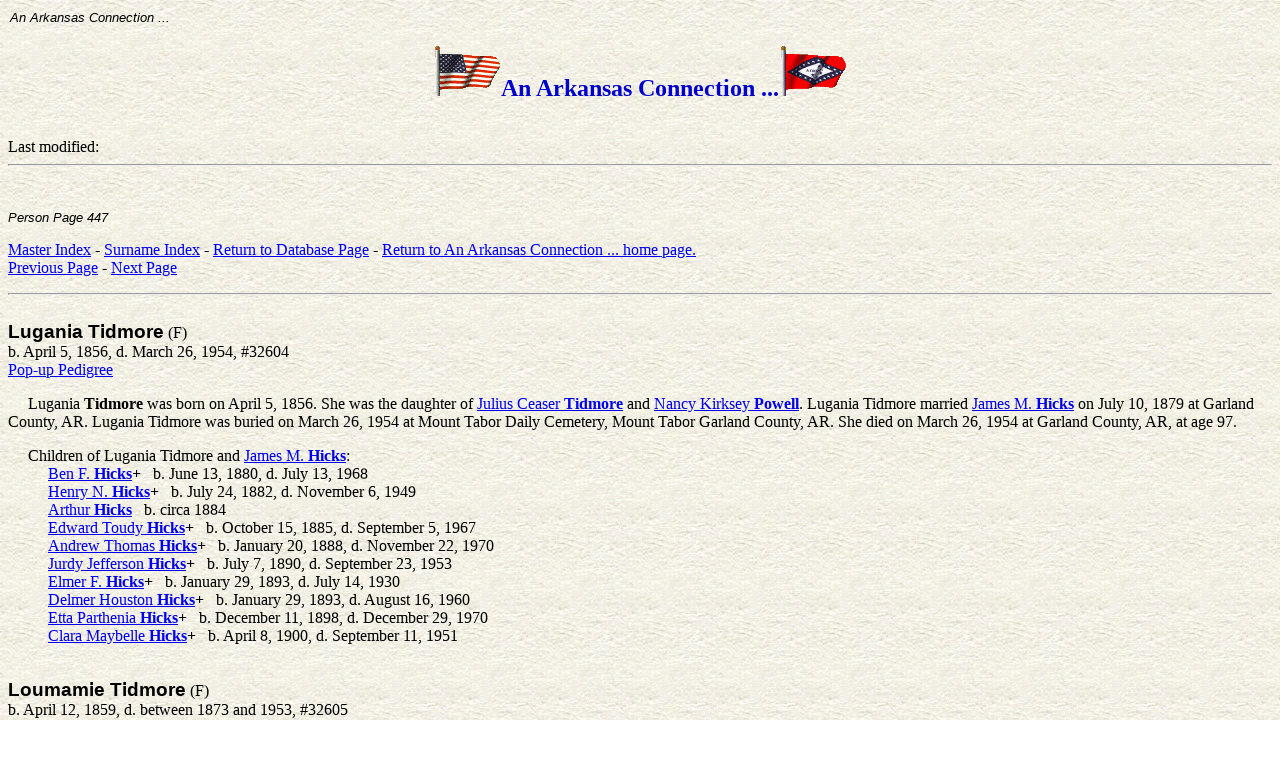

--- FILE ---
content_type: text/html
request_url: http://o.pcahs.org/pcaolr/database/acdpcd-p/p447.htm
body_size: 12206
content:
<!DOCTYPE HTML PUBLIC "-//W3C//DTD HTML 4.01 Transitional//EN">
<HTML>
<!-- Second Site Standard Theme, person_page_template.htm -->
<HEAD>
 <META NAME="Generator" CONTENT="Second Site">
 <META HTTP-EQUIV="Content-Type" CONTENT="text/html;charset=iso-8859-1">
 <LINK TYPE="text/css" REL="STYLESHEET" HREF="site.css">
 <SCRIPT LANGUAGE="JavaScript1.1" TYPE="text/javascript" SRC="browser.js"></SCRIPT>
 <SCRIPT LANGUAGE="JavaScript1.1" TYPE="text/javascript" SRC="scripts.js"></SCRIPT>
 <TITLE>An Arkansas Connection ... - Person Page 447</TITLE>
 
</HEAD>
<BODY ONLOAD="javascript:init('webmaster (p447.htm)');" BACKGROUND="background.gif">
<P CLASS=Header><SPAN CLASS=hs3>An Arkansas Connection ...</SPAN><BR><SPAN CLASS=hs3><H3><CENTER><FONT color=mediumblue face="" size=5><IMG src="../usac.gif">An Arkansas Connection ...<IMG src="../arkansac.gif"></FONT></H3><BR>Last modified: <!--#echo var="LAST_MODIFIED"--></CENTER><HR><BR></SPAN><BR><SPAN CLASS=hs3>Person Page 447</SPAN></P>
<P>
<A CLASS=nav HREF="master_index.htm">Master Index</A> - <A CLASS=nav HREF="surname_index.htm">Surname Index</A> - <A CLASS=nav TARGET="ssmain" HREF="index.htm">Return to Database Page</A>&nbsp;- <A CLASS=nav TARGET="_top" HREF="../index.html">Return to An Arkansas Connection ... home page.</A>
<BR><A CLASS=nav HREF="p446.htm">Previous Page</A>&nbsp;-&nbsp;<A CLASS=nav HREF="p448.htm">Next Page</A>
<HR>
<BR>

<A NAME="i32604" CLASS=sn>Lugania Tidmore</A> (F)<BR>b. April 5, 1856, d. March 26, 1954, #32604<BR><A CLASS=nav HREF="JavaScript:pup('Lugania Tidmore|b. April 5, 1856&lt;BR&gt;d. March 26, 1954|p447.htm#i32604|Julius Ceaser Tidmore|b. 1818&lt;BR&gt;d. 1906|p446.htm#i32596|Nancy Kirksey Powell|b. 1823&lt;BR&gt;d. 1907|p446.htm#i32597|Henry Tidmore|b. 1761&lt;BR&gt;d. 1853|p449.htm#i33097|Margaret ______|b. between 1762 and 1794&lt;BR&gt;d. between 1825 and 1883|p449.htm#i33098|George Powell|b. 1794&lt;BR&gt;d. February 5, 1872|p449.htm#i33112|Elizabeth Davis|b. between 1776 and 1801&lt;BR&gt;d. between 1832 and 1890|p449.htm#i33113|');">Pop-up Pedigree</A>
<P><TABLE WIDTH="100%" CELLPADDING=0 CELLSPACING=0><TR><TD>
&nbsp;&nbsp;&nbsp;&nbsp;&nbsp;<SPAN CLASS=ng>Lugania</SPAN> <SPAN CLASS=ns>Tidmore</SPAN> was born on April 5, 1856.
She was the daughter of <A HREF="p446.htm#i32596"><SPAN CLASS=ng>Julius Ceaser</SPAN> <SPAN CLASS=ns>Tidmore</SPAN></A> and <A HREF="p446.htm#i32597"><SPAN CLASS=ng>Nancy Kirksey</SPAN> <SPAN CLASS=ns>Powell</SPAN></A>.
Lugania Tidmore married <A HREF="p448.htm#i32943"><SPAN CLASS=ng>James M.</SPAN> <SPAN CLASS=ns>Hicks</SPAN></A> on July 10, 1879 at Garland County, AR.
Lugania Tidmore was buried on March 26, 1954 at Mount Tabor Daily Cemetery, Mount Tabor Garland County, AR.
She died on March 26, 1954 at Garland County, AR, at age 97.
</TD></TR></TABLE>
<P><DL><DT>&nbsp;&nbsp;&nbsp;&nbsp;&nbsp;Children of Lugania Tidmore and <A HREF="p448.htm#i32943"><SPAN CLASS=ng>James M.</SPAN> <SPAN CLASS=ns>Hicks</SPAN></A>:</DT>
<DD><A HREF="p448.htm#i32944"><SPAN CLASS=ng>Ben F.</SPAN> <SPAN CLASS=ns>Hicks</SPAN></A><b>+</b> &nbsp;&nbsp;b. June 13, 1880, d. July 13, 1968
<BR><A HREF="p448.htm#i32945"><SPAN CLASS=ng>Henry N.</SPAN> <SPAN CLASS=ns>Hicks</SPAN></A><b>+</b> &nbsp;&nbsp;b. July 24, 1882, d. November 6, 1949
<BR><A HREF="p448.htm#i32946"><SPAN CLASS=ng>Arthur</SPAN> <SPAN CLASS=ns>Hicks</SPAN></A> &nbsp;&nbsp;b. circa 1884
<BR><A HREF="p442.htm#i31709"><SPAN CLASS=ng>Edward Toudy</SPAN> <SPAN CLASS=ns>Hicks</SPAN></A><b>+</b> &nbsp;&nbsp;b. October 15, 1885, d. September 5, 1967
<BR><A HREF="p442.htm#i31646"><SPAN CLASS=ng>Andrew Thomas</SPAN> <SPAN CLASS=ns>Hicks</SPAN></A><b>+</b> &nbsp;&nbsp;b. January 20, 1888, d. November 22, 1970
<BR><A HREF="p442.htm#i31813"><SPAN CLASS=ng>Jurdy Jefferson</SPAN> <SPAN CLASS=ns>Hicks</SPAN></A><b>+</b> &nbsp;&nbsp;b. July 7, 1890, d. September 23, 1953
<BR><A HREF="p442.htm#i31822"><SPAN CLASS=ng>Elmer F.</SPAN> <SPAN CLASS=ns>Hicks</SPAN></A><b>+</b> &nbsp;&nbsp;b. January 29, 1893, d. July 14, 1930
<BR><A HREF="p442.htm#i31823"><SPAN CLASS=ng>Delmer Houston</SPAN> <SPAN CLASS=ns>Hicks</SPAN></A><b>+</b> &nbsp;&nbsp;b. January 29, 1893, d. August 16, 1960
<BR><A HREF="p442.htm#i31717"><SPAN CLASS=ng>Etta Parthenia</SPAN> <SPAN CLASS=ns>Hicks</SPAN></A><b>+</b> &nbsp;&nbsp;b. December 11, 1898, d. December 29, 1970
<BR><A HREF="p442.htm#i31718"><SPAN CLASS=ng>Clara Maybelle</SPAN> <SPAN CLASS=ns>Hicks</SPAN></A><b>+</b> &nbsp;&nbsp;b. April 8, 1900, d. September 11, 1951
</DD></DL>
<P><OL></OL>
<BR><A NAME="i32605" CLASS=sn>Loumamie Tidmore</A> (F)<BR>b. April 12, 1859, d. between 1873 and 1953, #32605<BR><A CLASS=nav HREF="JavaScript:pup('Loumamie Tidmore|b. April 12, 1859&lt;BR&gt;d. between 1873 and 1953|p447.htm#i32605|Julius Ceaser Tidmore|b. 1818&lt;BR&gt;d. 1906|p446.htm#i32596|Nancy Kirksey Powell|b. 1823&lt;BR&gt;d. 1907|p446.htm#i32597|Henry Tidmore|b. 1761&lt;BR&gt;d. 1853|p449.htm#i33097|Margaret ______|b. between 1762 and 1794&lt;BR&gt;d. between 1825 and 1883|p449.htm#i33098|George Powell|b. 1794&lt;BR&gt;d. February 5, 1872|p449.htm#i33112|Elizabeth Davis|b. between 1776 and 1801&lt;BR&gt;d. between 1832 and 1890|p449.htm#i33113|');">Pop-up Pedigree</A>
<P><TABLE WIDTH="100%" CELLPADDING=0 CELLSPACING=0><TR><TD>
&nbsp;&nbsp;&nbsp;&nbsp;&nbsp;<SPAN CLASS=ng>Loumamie</SPAN> <SPAN CLASS=ns>Tidmore</SPAN> was born on April 12, 1859 at Blount County, AL.
She was the daughter of <A HREF="p446.htm#i32596"><SPAN CLASS=ng>Julius Ceaser</SPAN> <SPAN CLASS=ns>Tidmore</SPAN></A> and <A HREF="p446.htm#i32597"><SPAN CLASS=ng>Nancy Kirksey</SPAN> <SPAN CLASS=ns>Powell</SPAN></A>.
Loumamie Tidmore married <A HREF="p448.htm#i33030"><SPAN CLASS=ng>_____</SPAN> <SPAN CLASS=ns>White</SPAN></A> between 1873 and 1906.
Loumamie Tidmore died between 1873 and 1953.
</TD></TR></TABLE>
<P><OL></OL>
<BR><A NAME="i32606" CLASS=sn>Nancy K. Tidmore</A> (F)<BR>b. April 12, 1859, d. 1925, #32606<BR><A CLASS=nav HREF="JavaScript:pup('Nancy K. Tidmore|b. April 12, 1859&lt;BR&gt;d. 1925|p447.htm#i32606|Julius Ceaser Tidmore|b. 1818&lt;BR&gt;d. 1906|p446.htm#i32596|Nancy Kirksey Powell|b. 1823&lt;BR&gt;d. 1907|p446.htm#i32597|Henry Tidmore|b. 1761&lt;BR&gt;d. 1853|p449.htm#i33097|Margaret ______|b. between 1762 and 1794&lt;BR&gt;d. between 1825 and 1883|p449.htm#i33098|George Powell|b. 1794&lt;BR&gt;d. February 5, 1872|p449.htm#i33112|Elizabeth Davis|b. between 1776 and 1801&lt;BR&gt;d. between 1832 and 1890|p449.htm#i33113|');">Pop-up Pedigree</A>
<P><TABLE WIDTH="100%" CELLPADDING=0 CELLSPACING=0><TR><TD>
&nbsp;&nbsp;&nbsp;&nbsp;&nbsp;<SPAN CLASS=ng>Nancy K.</SPAN> <SPAN CLASS=ns>Tidmore</SPAN> was born on April 12, 1859 at Blount County, AL.
She was the daughter of <A HREF="p446.htm#i32596"><SPAN CLASS=ng>Julius Ceaser</SPAN> <SPAN CLASS=ns>Tidmore</SPAN></A> and <A HREF="p446.htm#i32597"><SPAN CLASS=ng>Nancy Kirksey</SPAN> <SPAN CLASS=ns>Powell</SPAN></A>.
Nancy K. Tidmore married <A HREF="#i32607"><SPAN CLASS=ng>Tom</SPAN> <SPAN CLASS=ns>Swindal</SPAN></A> between 1874 and 1908.
Nancy K. Tidmore died in 1925.
</TD></TR></TABLE>
<P><DL><DT>&nbsp;&nbsp;&nbsp;&nbsp;&nbsp;Children of Nancy K. Tidmore and <A HREF="#i32607"><SPAN CLASS=ng>Tom</SPAN> <SPAN CLASS=ns>Swindal</SPAN></A>:</DT>
<DD><A HREF="p448.htm#i33055"><SPAN CLASS=ng>Alma Vernon</SPAN> <SPAN CLASS=ns>Swindal</SPAN></A> &nbsp;&nbsp;b. between 1877 and 1900, d. between 1893 and 1984
<BR><A HREF="p448.htm#i33059"><SPAN CLASS=ng>Julian</SPAN> <SPAN CLASS=ns>Swindal</SPAN></A> &nbsp;&nbsp;b. between 1877 and 1900, d. between 1882 and 1981
<BR><A HREF="p448.htm#i33056"><SPAN CLASS=ng>George</SPAN> <SPAN CLASS=ns>Swindal</SPAN></A> &nbsp;&nbsp;b. April 9, 1890, d. December 18, 1911
<BR><A HREF="p449.htm#i33060"><SPAN CLASS=ng>Thomas Berry</SPAN> <SPAN CLASS=ns>Swindal</SPAN></A> &nbsp;&nbsp;b. circa 1891, d. between 1935 and 1983
<BR><A HREF="p449.htm#i33062"><SPAN CLASS=ng>Eva</SPAN> <SPAN CLASS=ns>Swindal</SPAN></A><b>+</b> &nbsp;&nbsp;b. circa 1898, d. between 1924 and 1992
<BR><A HREF="p449.htm#i33061"><SPAN CLASS=ng>Joe G.</SPAN> <SPAN CLASS=ns>Swindal</SPAN></A><b>+</b> &nbsp;&nbsp;b. circa 1900, d. between 1926 and 1991
</DD></DL>
<P><OL></OL>
<BR><A NAME="i32607" CLASS=sn>Tom Swindal</A> (M)<BR>b. between 1842 and 1876, d. between 1902 and 1959, #32607
<P><TABLE WIDTH="100%" CELLPADDING=0 CELLSPACING=0><TR><TD>
&nbsp;&nbsp;&nbsp;&nbsp;&nbsp;<SPAN CLASS=ng>Tom</SPAN> <SPAN CLASS=ns>Swindal</SPAN> was born between 1842 and 1876.
He married <A HREF="#i32606"><SPAN CLASS=ng>Nancy K.</SPAN> <SPAN CLASS=ns>Tidmore</SPAN></A>, daughter of <A HREF="p446.htm#i32596"><SPAN CLASS=ng>Julius Ceaser</SPAN> <SPAN CLASS=ns>Tidmore</SPAN></A> and <A HREF="p446.htm#i32597"><SPAN CLASS=ng>Nancy Kirksey</SPAN> <SPAN CLASS=ns>Powell</SPAN></A>, between 1874 and 1908.
Tom Swindal died between 1902 and 1959.
</TD></TR></TABLE>
<P><DL><DT>&nbsp;&nbsp;&nbsp;&nbsp;&nbsp;Children of Tom Swindal and <A HREF="#i32606"><SPAN CLASS=ng>Nancy K.</SPAN> <SPAN CLASS=ns>Tidmore</SPAN></A>:</DT>
<DD><A HREF="p448.htm#i33055"><SPAN CLASS=ng>Alma Vernon</SPAN> <SPAN CLASS=ns>Swindal</SPAN></A> &nbsp;&nbsp;b. between 1877 and 1900, d. between 1893 and 1984
<BR><A HREF="p448.htm#i33059"><SPAN CLASS=ng>Julian</SPAN> <SPAN CLASS=ns>Swindal</SPAN></A> &nbsp;&nbsp;b. between 1877 and 1900, d. between 1882 and 1981
<BR><A HREF="p448.htm#i33056"><SPAN CLASS=ng>George</SPAN> <SPAN CLASS=ns>Swindal</SPAN></A> &nbsp;&nbsp;b. April 9, 1890, d. December 18, 1911
<BR><A HREF="p449.htm#i33060"><SPAN CLASS=ng>Thomas Berry</SPAN> <SPAN CLASS=ns>Swindal</SPAN></A> &nbsp;&nbsp;b. circa 1891, d. between 1935 and 1983
<BR><A HREF="p449.htm#i33062"><SPAN CLASS=ng>Eva</SPAN> <SPAN CLASS=ns>Swindal</SPAN></A><b>+</b> &nbsp;&nbsp;b. circa 1898, d. between 1924 and 1992
<BR><A HREF="p449.htm#i33061"><SPAN CLASS=ng>Joe G.</SPAN> <SPAN CLASS=ns>Swindal</SPAN></A><b>+</b> &nbsp;&nbsp;b. circa 1900, d. between 1926 and 1991
</DD></DL>
<P><OL></OL>
<BR><A NAME="i32608" CLASS=sn>James H. Ratliff</A> (M)<BR>b. September 12, 1846, d. March 12, 1899, #32608
<P><TABLE WIDTH="100%" CELLPADDING=0 CELLSPACING=0><TR><TD>
&nbsp;&nbsp;&nbsp;&nbsp;&nbsp;<SPAN CLASS=ng>James H.</SPAN> <SPAN CLASS=ns>Ratliff</SPAN> was born on September 12, 1846 at AL.
He married <A HREF="p446.htm#i32598"><SPAN CLASS=ng>Espie M.</SPAN> <SPAN CLASS=ns>Tidmore</SPAN></A>, daughter of <A HREF="p446.htm#i32596"><SPAN CLASS=ng>Julius Ceaser</SPAN> <SPAN CLASS=ns>Tidmore</SPAN></A> and <A HREF="p446.htm#i32597"><SPAN CLASS=ng>Nancy Kirksey</SPAN> <SPAN CLASS=ns>Powell</SPAN></A>, between 1860 and 1888.
James H. Ratliff was buried on March 12, 1899 at Mount Tabor Cemetery, Mount Tabor Garland County, AR.
He died on March 12, 1899 at Mount Tabor, Garland County, AR, at age 52.
</TD></TR></TABLE>
<P><DL><DT>&nbsp;&nbsp;&nbsp;&nbsp;&nbsp;Children of James H. Ratliff and <A HREF="p446.htm#i32598"><SPAN CLASS=ng>Espie M.</SPAN> <SPAN CLASS=ns>Tidmore</SPAN></A>:</DT>
<DD><A HREF="#i32609"><SPAN CLASS=ng>J. C.</SPAN> <SPAN CLASS=ns>Ratliff</SPAN></A><b>+</b> &nbsp;&nbsp;b. April, 1877, d. 1956
<BR><A HREF="#i32611"><SPAN CLASS=ng>Espie Parthenia</SPAN> <SPAN CLASS=ns>Ratliff</SPAN></A><b>+</b> &nbsp;&nbsp;b. October, 1880, d. between 1923 and 1975
<BR><A HREF="#i32610"><SPAN CLASS=ng>Stella</SPAN> <SPAN CLASS=ns>Ratliff</SPAN></A><b>+</b> &nbsp;&nbsp;b. January, 1884, d. between 1921 and 1979
</DD></DL>
<P><OL></OL>
<BR><A NAME="i32609" CLASS=sn>J. C. Ratliff</A> (M)<BR>b. April, 1877, d. 1956, #32609<BR><A CLASS=nav HREF="JavaScript:pup('J. C. Ratliff|b. April, 1877&lt;BR&gt;d. 1956|p447.htm#i32609|James H. Ratliff|b. September 12, 1846&lt;BR&gt;d. March 12, 1899|p447.htm#i32608|Espie M. Tidmore|b. August, 1843&lt;BR&gt;d. February 11, 1921|p446.htm#i32598|||||||Julius C. Tidmore|b. 1818&lt;BR&gt;d. 1906|p446.htm#i32596|Nancy K. Powell|b. 1823&lt;BR&gt;d. 1907|p446.htm#i32597|');">Pop-up Pedigree</A>
<P><TABLE WIDTH="100%" CELLPADDING=0 CELLSPACING=0><TR><TD>
&nbsp;&nbsp;&nbsp;&nbsp;&nbsp;<SPAN CLASS=ng>J. C.</SPAN> <SPAN CLASS=ns>Ratliff</SPAN> was born in April, 1877 at AR.
He was the son of <A HREF="#i32608"><SPAN CLASS=ng>James H.</SPAN> <SPAN CLASS=ns>Ratliff</SPAN></A> and <A HREF="p446.htm#i32598"><SPAN CLASS=ng>Espie M.</SPAN> <SPAN CLASS=ns>Tidmore</SPAN></A>.
J. C. Ratliff married <A HREF="#i32612"><SPAN CLASS=ng>E. Lena</SPAN> <SPAN CLASS=ns>______</SPAN></A> between 1896 and 1915.
J. C. Ratliff was buried in 1956 at Mount Tabor Cemetery, Mount Tabor Garland County, AR.
He died in 1956 at Mount Tabor, Garland County, AR.
</TD></TR></TABLE>
<P><OL></OL>
<BR><A NAME="i32610" CLASS=sn>Stella Ratliff</A> (F)<BR>b. January, 1884, d. between 1921 and 1979, #32610<BR><A CLASS=nav HREF="JavaScript:pup('Stella Ratliff|b. January, 1884&lt;BR&gt;d. between 1921 and 1979|p447.htm#i32610|James H. Ratliff|b. September 12, 1846&lt;BR&gt;d. March 12, 1899|p447.htm#i32608|Espie M. Tidmore|b. August, 1843&lt;BR&gt;d. February 11, 1921|p446.htm#i32598|||||||Julius C. Tidmore|b. 1818&lt;BR&gt;d. 1906|p446.htm#i32596|Nancy K. Powell|b. 1823&lt;BR&gt;d. 1907|p446.htm#i32597|');">Pop-up Pedigree</A>
<P><TABLE WIDTH="100%" CELLPADDING=0 CELLSPACING=0><TR><TD>
&nbsp;&nbsp;&nbsp;&nbsp;&nbsp;<SPAN CLASS=ng>Stella</SPAN> <SPAN CLASS=ns>Ratliff</SPAN> was born in January, 1884 at Garland County, AR.
She was the daughter of <A HREF="#i32608"><SPAN CLASS=ng>James H.</SPAN> <SPAN CLASS=ns>Ratliff</SPAN></A> and <A HREF="p446.htm#i32598"><SPAN CLASS=ng>Espie M.</SPAN> <SPAN CLASS=ns>Tidmore</SPAN></A>.
Stella Ratliff married <A HREF="#i32615"><SPAN CLASS=ng>Thomas F.</SPAN> <SPAN CLASS=ns>Gillham</SPAN></A> between 1897 and 1928.
Stella Ratliff died between 1921 and 1979.
</TD></TR></TABLE>
<P><DL><DT>&nbsp;&nbsp;&nbsp;&nbsp;&nbsp;Children of Stella Ratliff and <A HREF="#i32615"><SPAN CLASS=ng>Thomas F.</SPAN> <SPAN CLASS=ns>Gillham</SPAN></A>:</DT>
<DD><A HREF="#i32623"><SPAN CLASS=ng>Espie</SPAN> <SPAN CLASS=ns>Gillham</SPAN></A> &nbsp;&nbsp;b. 1918, d. 1934
</DD></DL>
<P><OL></OL>
<BR><A NAME="i32611" CLASS=sn>Espie Parthenia Ratliff</A> (F)<BR>b. October, 1880, d. between 1923 and 1975, #32611<BR><A CLASS=nav HREF="JavaScript:pup('Espie Parthenia Ratliff|b. October, 1880&lt;BR&gt;d. between 1923 and 1975|p447.htm#i32611|James H. Ratliff|b. September 12, 1846&lt;BR&gt;d. March 12, 1899|p447.htm#i32608|Espie M. Tidmore|b. August, 1843&lt;BR&gt;d. February 11, 1921|p446.htm#i32598|||||||Julius C. Tidmore|b. 1818&lt;BR&gt;d. 1906|p446.htm#i32596|Nancy K. Powell|b. 1823&lt;BR&gt;d. 1907|p446.htm#i32597|');">Pop-up Pedigree</A>
<P><TABLE WIDTH="100%" CELLPADDING=0 CELLSPACING=0><TR><TD>
&nbsp;&nbsp;&nbsp;&nbsp;&nbsp;<SPAN CLASS=ng>Espie Parthenia</SPAN> <SPAN CLASS=ns>Ratliff</SPAN> was born in October, 1880 at Garland County, AR.
She was the daughter of <A HREF="#i32608"><SPAN CLASS=ng>James H.</SPAN> <SPAN CLASS=ns>Ratliff</SPAN></A> and <A HREF="p446.htm#i32598"><SPAN CLASS=ng>Espie M.</SPAN> <SPAN CLASS=ns>Tidmore</SPAN></A>.
Espie Parthenia Ratliff married <A HREF="#i32715"><SPAN CLASS=ng>Aaron J.</SPAN> <SPAN CLASS=ns>Gillham</SPAN></A> on May 3, 1903 at Garland County, AR.
Espie Parthenia Ratliff died between 1923 and 1975 at Wolf, Seminole County, OK.
She died at family resides in OK.
</TD></TR></TABLE>
<P><DL><DT>&nbsp;&nbsp;&nbsp;&nbsp;&nbsp;Children of Espie Parthenia Ratliff and <A HREF="#i32715"><SPAN CLASS=ng>Aaron J.</SPAN> <SPAN CLASS=ns>Gillham</SPAN></A>:</DT>
<DD><A HREF="#i32720"><SPAN CLASS=ng>Coy Aaron</SPAN> <SPAN CLASS=ns>Gillham</SPAN></A><b>+</b>
<BR><A HREF="#i32719"><SPAN CLASS=ng>James Walton</SPAN> <SPAN CLASS=ns>Gillham</SPAN></A> &nbsp;&nbsp;b. February 17, 1910, d. February 17, 1910
</DD></DL>
<P><OL></OL>
<BR><A NAME="i32612" CLASS=sn>E. Lena ______</A> (F)<BR>b. January, 1882, d. January 25, 1920, #32612
<P><TABLE WIDTH="100%" CELLPADDING=0 CELLSPACING=0><TR><TD>
&nbsp;&nbsp;&nbsp;&nbsp;&nbsp;<SPAN CLASS=ng>E. Lena</SPAN> <SPAN CLASS=ns>______</SPAN> was born in January, 1882.
She married <A HREF="#i32609"><SPAN CLASS=ng>J. C.</SPAN> <SPAN CLASS=ns>Ratliff</SPAN></A>, son of <A HREF="#i32608"><SPAN CLASS=ng>James H.</SPAN> <SPAN CLASS=ns>Ratliff</SPAN></A> and <A HREF="p446.htm#i32598"><SPAN CLASS=ng>Espie M.</SPAN> <SPAN CLASS=ns>Tidmore</SPAN></A>, between 1896 and 1915.
E. Lena ______ died on January 25, 1920.
</TD></TR></TABLE>
<P><OL></OL>
<BR><A NAME="i32615" CLASS=sn>Thomas F. Gillham</A> (M)<BR>b. June 21, 1878, d. between 1921 and 1970, #32615
<P><TABLE WIDTH="100%" CELLPADDING=0 CELLSPACING=0><TR><TD>
&nbsp;&nbsp;&nbsp;&nbsp;&nbsp;<SPAN CLASS=ng>Thomas F.</SPAN> <SPAN CLASS=ns>Gillham</SPAN> was born on June 21, 1878 at New Home, Garland County, AR.
He married <A HREF="#i32610"><SPAN CLASS=ng>Stella</SPAN> <SPAN CLASS=ns>Ratliff</SPAN></A>, daughter of <A HREF="#i32608"><SPAN CLASS=ng>James H.</SPAN> <SPAN CLASS=ns>Ratliff</SPAN></A> and <A HREF="p446.htm#i32598"><SPAN CLASS=ng>Espie M.</SPAN> <SPAN CLASS=ns>Tidmore</SPAN></A>, between 1897 and 1928.
Thomas F. Gillham died between 1921 and 1970 at Wolf, Seminole County, OK.
</TD></TR></TABLE>
<P><DL><DT>&nbsp;&nbsp;&nbsp;&nbsp;&nbsp;Children of Thomas F. Gillham and <A HREF="#i32610"><SPAN CLASS=ng>Stella</SPAN> <SPAN CLASS=ns>Ratliff</SPAN></A>:</DT>
<DD><A HREF="#i32623"><SPAN CLASS=ng>Espie</SPAN> <SPAN CLASS=ns>Gillham</SPAN></A> &nbsp;&nbsp;b. 1918, d. 1934
</DD></DL>
<P><OL></OL>
<BR><A NAME="i32623" CLASS=sn>Espie Gillham</A> (F)<BR>b. 1918, d. 1934, #32623<BR><A CLASS=nav HREF="JavaScript:pup('Espie Gillham|b. 1918&lt;BR&gt;d. 1934|p447.htm#i32623|Thomas F. Gillham|b. June 21, 1878&lt;BR&gt;d. between 1921 and 1970|p447.htm#i32615|Stella Ratliff|b. January, 1884&lt;BR&gt;d. between 1921 and 1979|p447.htm#i32610|||||||James H. Ratliff|b. September 12, 1846&lt;BR&gt;d. March 12, 1899|p447.htm#i32608|Espie M. Tidmore|b. August, 1843&lt;BR&gt;d. February 11, 1921|p446.htm#i32598|');">Pop-up Pedigree</A>
<P><TABLE WIDTH="100%" CELLPADDING=0 CELLSPACING=0><TR><TD>
&nbsp;&nbsp;&nbsp;&nbsp;&nbsp;<SPAN CLASS=ng>Espie</SPAN> <SPAN CLASS=ns>Gillham</SPAN> was born in 1918.
She was the daughter of <A HREF="#i32615"><SPAN CLASS=ng>Thomas F.</SPAN> <SPAN CLASS=ns>Gillham</SPAN></A> and <A HREF="#i32610"><SPAN CLASS=ng>Stella</SPAN> <SPAN CLASS=ns>Ratliff</SPAN></A>.
Espie Gillham died in 1934.
</TD></TR></TABLE>
<P><OL></OL>
<BR><A NAME="i32715" CLASS=sn>Aaron J. Gillham</A> (M)<BR>b. April 21, 1880, d. between 1924 and 1972, #32715
<P><TABLE WIDTH="100%" CELLPADDING=0 CELLSPACING=0><TR><TD>
&nbsp;&nbsp;&nbsp;&nbsp;&nbsp;<SPAN CLASS=ng>Aaron J.</SPAN> <SPAN CLASS=ns>Gillham</SPAN> was born on April 21, 1880 at Garland County, AR.
He married <A HREF="#i32611"><SPAN CLASS=ng>Espie Parthenia</SPAN> <SPAN CLASS=ns>Ratliff</SPAN></A>, daughter of <A HREF="#i32608"><SPAN CLASS=ng>James H.</SPAN> <SPAN CLASS=ns>Ratliff</SPAN></A> and <A HREF="p446.htm#i32598"><SPAN CLASS=ng>Espie M.</SPAN> <SPAN CLASS=ns>Tidmore</SPAN></A>, on May 3, 1903 at Garland County, AR.
Aaron J. Gillham died between 1924 and 1972 at Wolf, Seminole County, OK.
</TD></TR></TABLE>
<P><DL><DT>&nbsp;&nbsp;&nbsp;&nbsp;&nbsp;Children of Aaron J. Gillham and <A HREF="#i32611"><SPAN CLASS=ng>Espie Parthenia</SPAN> <SPAN CLASS=ns>Ratliff</SPAN></A>:</DT>
<DD><A HREF="#i32720"><SPAN CLASS=ng>Coy Aaron</SPAN> <SPAN CLASS=ns>Gillham</SPAN></A><b>+</b>
<BR><A HREF="#i32719"><SPAN CLASS=ng>James Walton</SPAN> <SPAN CLASS=ns>Gillham</SPAN></A> &nbsp;&nbsp;b. February 17, 1910, d. February 17, 1910
</DD></DL>
<P><OL></OL>
<BR><A NAME="i32719" CLASS=sn>James Walton Gillham</A> (M)<BR>b. February 17, 1910, d. February 17, 1910, #32719<BR><A CLASS=nav HREF="JavaScript:pup('James Walton Gillham|b. February 17, 1910&lt;BR&gt;d. February 17, 1910|p447.htm#i32719|Aaron J. Gillham|b. April 21, 1880&lt;BR&gt;d. between 1924 and 1972|p447.htm#i32715|Espie Parthenia Ratliff|b. October, 1880&lt;BR&gt;d. between 1923 and 1975|p447.htm#i32611|||||||James H. Ratliff|b. September 12, 1846&lt;BR&gt;d. March 12, 1899|p447.htm#i32608|Espie M. Tidmore|b. August, 1843&lt;BR&gt;d. February 11, 1921|p446.htm#i32598|');">Pop-up Pedigree</A>
<P><TABLE WIDTH="100%" CELLPADDING=0 CELLSPACING=0><TR><TD>
&nbsp;&nbsp;&nbsp;&nbsp;&nbsp;<SPAN CLASS=ng>James Walton</SPAN> <SPAN CLASS=ns>Gillham</SPAN> died on February 17, 1910 at Garland County, AR, at age 0.
He was buried on February 17, 1910 at Mount Tabor Cemetery, Mount Tabor Garland County, AR.
He was born on February 17, 1910 at Garland County, AR.
He was the son of <A HREF="#i32715"><SPAN CLASS=ng>Aaron J.</SPAN> <SPAN CLASS=ns>Gillham</SPAN></A> and <A HREF="#i32611"><SPAN CLASS=ng>Espie Parthenia</SPAN> <SPAN CLASS=ns>Ratliff</SPAN></A>.
</TD></TR></TABLE>
<P><OL></OL>
<BR><A NAME="i32720" CLASS=sn>Coy Aaron Gillham</A> (M)<BR>#32720<BR><A CLASS=nav HREF="JavaScript:pup('Coy Aaron Gillham||p447.htm#i32720|Aaron J. Gillham|b. April 21, 1880&lt;BR&gt;d. between 1924 and 1972|p447.htm#i32715|Espie Parthenia Ratliff|b. October, 1880&lt;BR&gt;d. between 1923 and 1975|p447.htm#i32611|||||||James H. Ratliff|b. September 12, 1846&lt;BR&gt;d. March 12, 1899|p447.htm#i32608|Espie M. Tidmore|b. August, 1843&lt;BR&gt;d. February 11, 1921|p446.htm#i32598|');">Pop-up Pedigree</A>
<P><TABLE WIDTH="100%" CELLPADDING=0 CELLSPACING=0><TR><TD>
&nbsp;&nbsp;&nbsp;&nbsp;&nbsp;<SPAN CLASS=ng>Coy Aaron</SPAN> <SPAN CLASS=ns>Gillham</SPAN> was the son of <A HREF="#i32715"><SPAN CLASS=ng>Aaron J.</SPAN> <SPAN CLASS=ns>Gillham</SPAN></A> and <A HREF="#i32611"><SPAN CLASS=ng>Espie Parthenia</SPAN> <SPAN CLASS=ns>Ratliff</SPAN></A>.
Coy Aaron Gillham married <A HREF="#i32754"><SPAN CLASS=ng>Irene</SPAN> <SPAN CLASS=ns>Norman</SPAN></A>.
</TD></TR></TABLE>
<P><DL><DT>&nbsp;&nbsp;&nbsp;&nbsp;&nbsp;Children of Coy Aaron Gillham and <A HREF="#i32754"><SPAN CLASS=ng>Irene</SPAN> <SPAN CLASS=ns>Norman</SPAN></A>:</DT>
<DD><A HREF="#i32755"><SPAN CLASS=ng>Jerold Lendell</SPAN> <SPAN CLASS=ns>Gillham</SPAN></A>
</DD></DL>
<P><OL></OL>
<BR><A NAME="i32754" CLASS=sn>Irene Norman</A> (F)<BR>#32754
<P><TABLE WIDTH="100%" CELLPADDING=0 CELLSPACING=0><TR><TD>
&nbsp;&nbsp;&nbsp;&nbsp;&nbsp;<SPAN CLASS=ng>Irene</SPAN> <SPAN CLASS=ns>Norman</SPAN> married <A HREF="#i32720"><SPAN CLASS=ng>Coy Aaron</SPAN> <SPAN CLASS=ns>Gillham</SPAN></A>, son of <A HREF="#i32715"><SPAN CLASS=ng>Aaron J.</SPAN> <SPAN CLASS=ns>Gillham</SPAN></A> and <A HREF="#i32611"><SPAN CLASS=ng>Espie Parthenia</SPAN> <SPAN CLASS=ns>Ratliff</SPAN></A>.
</TD></TR></TABLE>
<P><DL><DT>&nbsp;&nbsp;&nbsp;&nbsp;&nbsp;Children of Irene Norman and <A HREF="#i32720"><SPAN CLASS=ng>Coy Aaron</SPAN> <SPAN CLASS=ns>Gillham</SPAN></A>:</DT>
<DD><A HREF="#i32755"><SPAN CLASS=ng>Jerold Lendell</SPAN> <SPAN CLASS=ns>Gillham</SPAN></A>
</DD></DL>
<P><OL></OL>
<BR><A NAME="i32755" CLASS=sn>Jerold Lendell Gillham</A> (M)<BR>#32755<BR><A CLASS=nav HREF="JavaScript:pup('Jerold Lendell Gillham||p447.htm#i32755|Coy Aaron Gillham||p447.htm#i32720|Irene Norman||p447.htm#i32754|Aaron J. Gillham|b. April 21, 1880&lt;BR&gt;d. between 1924 and 1972|p447.htm#i32715|Espie P. Ratliff|b. October, 1880&lt;BR&gt;d. between 1923 and 1975|p447.htm#i32611|||||||');">Pop-up Pedigree</A>
<P><TABLE WIDTH="100%" CELLPADDING=0 CELLSPACING=0><TR><TD>
&nbsp;&nbsp;&nbsp;&nbsp;&nbsp;<SPAN CLASS=ng>Jerold Lendell</SPAN> <SPAN CLASS=ns>Gillham</SPAN> was the son of <A HREF="#i32720"><SPAN CLASS=ng>Coy Aaron</SPAN> <SPAN CLASS=ns>Gillham</SPAN></A> and <A HREF="#i32754"><SPAN CLASS=ng>Irene</SPAN> <SPAN CLASS=ns>Norman</SPAN></A>.
</TD></TR></TABLE>
<P><OL></OL>
<BR><A NAME="i32777" CLASS=sn>George Daily</A> (M)<BR>b. circa 1794, d. between 1823 and 1885, #32777
<P><TABLE WIDTH="100%" CELLPADDING=0 CELLSPACING=0><TR><TD>
&nbsp;&nbsp;&nbsp;&nbsp;&nbsp;<SPAN CLASS=ng>George</SPAN> <SPAN CLASS=ns>Daily</SPAN> was born circa 1794 at NC.
He married <A HREF="p450.htm#i33143"><SPAN CLASS=ng>Elizabeth</SPAN> <SPAN CLASS=ns>Ratliff</SPAN></A> between 1808 and 1842.
<BR>&nbsp;&nbsp;&nbsp;&nbsp;&nbsp;He fought in War of 1812 from Franklin County, Tennessee.
George Daily died in 1812.
He died between 1823 and 1885.
</TD></TR></TABLE>
<P><DL><DT>&nbsp;&nbsp;&nbsp;&nbsp;&nbsp;Child of George Daily and <A HREF="p450.htm#i33143"><SPAN CLASS=ng>Elizabeth</SPAN> <SPAN CLASS=ns>Ratliff</SPAN></A>:</DT>
<DD><A HREF="p449.htm#i33131"><SPAN CLASS=ng>John</SPAN> <SPAN CLASS=ns>Daily</SPAN></A><b>+</b> &nbsp;&nbsp;b. circa 1819, d. 1899
</DD></DL>
<P><OL></OL>
<BR><A NAME="i32778" CLASS=sn>Irene Daily</A> (F)<BR>b. between 1864 and 1881, d. between 1880 and 1969, #32778<BR><A CLASS=nav HREF="JavaScript:pup('Irene Daily|b. between 1864 and 1881&lt;BR&gt;d. between 1880 and 1969|p447.htm#i32778|Francis M. Daily|b. August 13, 1848&lt;BR&gt;d. October 5, 1880|p449.htm#i33135|Rebecca Elizabeth Tidmore|b. December 10, 1844&lt;BR&gt;d. September 16, 1905|p446.htm#i32599|John Daily|b. circa 1819&lt;BR&gt;d. 1899|p449.htm#i33131|Carey A. Bland|b. December 29, 1822&lt;BR&gt;d. 1899|p449.htm#i33132|Julius C. Tidmore|b. 1818&lt;BR&gt;d. 1906|p446.htm#i32596|Nancy K. Powell|b. 1823&lt;BR&gt;d. 1907|p446.htm#i32597|');">Pop-up Pedigree</A>
<P><TABLE WIDTH="100%" CELLPADDING=0 CELLSPACING=0><TR><TD>
&nbsp;&nbsp;&nbsp;&nbsp;&nbsp; <SPAN CLASS=ng>Irene</SPAN> <SPAN CLASS=ns>Daily</SPAN> was also known as _____ Morgan.
She was born between 1864 and 1881.
She was the daughter of <A HREF="p449.htm#i33135"><SPAN CLASS=ng>Francis M.</SPAN> <SPAN CLASS=ns>Daily</SPAN></A> and <A HREF="p446.htm#i32599"><SPAN CLASS=ng>Rebecca Elizabeth</SPAN> <SPAN CLASS=ns>Tidmore</SPAN></A>.
Irene Daily married <A HREF="#i32782"><SPAN CLASS=ng>William</SPAN> <SPAN CLASS=ns>Duvall</SPAN></A> between 1880 and 1920.
Irene Daily married <A HREF="#i32783"><SPAN CLASS=ng>Tom</SPAN> <SPAN CLASS=ns>Morgan</SPAN></A> between 1880 and 1920.
Irene Daily died between 1880 and 1969.
</TD></TR></TABLE>
<P><OL></OL>
<BR><A NAME="i32779" CLASS=sn>George W. Daily</A> (M)<BR>b. August 21, 1873, d. November 11, 1935, #32779<BR><A CLASS=nav HREF="JavaScript:pup('George W. Daily|b. August 21, 1873&lt;BR&gt;d. November 11, 1935|p447.htm#i32779|Francis M. Daily|b. August 13, 1848&lt;BR&gt;d. October 5, 1880|p449.htm#i33135|Rebecca Elizabeth Tidmore|b. December 10, 1844&lt;BR&gt;d. September 16, 1905|p446.htm#i32599|John Daily|b. circa 1819&lt;BR&gt;d. 1899|p449.htm#i33131|Carey A. Bland|b. December 29, 1822&lt;BR&gt;d. 1899|p449.htm#i33132|Julius C. Tidmore|b. 1818&lt;BR&gt;d. 1906|p446.htm#i32596|Nancy K. Powell|b. 1823&lt;BR&gt;d. 1907|p446.htm#i32597|');">Pop-up Pedigree</A>
<P><TABLE WIDTH="100%" CELLPADDING=0 CELLSPACING=0><TR><TD>
&nbsp;&nbsp;&nbsp;&nbsp;&nbsp;<SPAN CLASS=ng>George W.</SPAN> <SPAN CLASS=ns>Daily</SPAN> was born on August 21, 1873.
He was the son of <A HREF="p449.htm#i33135"><SPAN CLASS=ng>Francis M.</SPAN> <SPAN CLASS=ns>Daily</SPAN></A> and <A HREF="p446.htm#i32599"><SPAN CLASS=ng>Rebecca Elizabeth</SPAN> <SPAN CLASS=ns>Tidmore</SPAN></A>.
George W. Daily married <A HREF="#i32784"><SPAN CLASS=ng>Arra</SPAN> <SPAN CLASS=ns>McKelroy</SPAN></A> between 1885 and 1917.
George W. Daily was buried on November 11, 1935 at Daily Cemetery, Garland County, AR.
He died on November 11, 1935 at Avant, Garland County, AR, at age 62.
He died at Masonic Emblem on grave.
<BR>&nbsp;&nbsp;&nbsp;&nbsp;&nbsp;He was teh Postmaster at Avant, Arkansas.
</TD></TR></TABLE>
<P><OL></OL>
<BR><A NAME="i32780" CLASS=sn>Julius C. Daily</A> (M)<BR>b. between 1864 and 1881, d. between 1870 and 1966, #32780<BR><A CLASS=nav HREF="JavaScript:pup('Julius C. Daily|b. between 1864 and 1881&lt;BR&gt;d. between 1870 and 1966|p447.htm#i32780|Francis M. Daily|b. August 13, 1848&lt;BR&gt;d. October 5, 1880|p449.htm#i33135|Rebecca Elizabeth Tidmore|b. December 10, 1844&lt;BR&gt;d. September 16, 1905|p446.htm#i32599|John Daily|b. circa 1819&lt;BR&gt;d. 1899|p449.htm#i33131|Carey A. Bland|b. December 29, 1822&lt;BR&gt;d. 1899|p449.htm#i33132|Julius C. Tidmore|b. 1818&lt;BR&gt;d. 1906|p446.htm#i32596|Nancy K. Powell|b. 1823&lt;BR&gt;d. 1907|p446.htm#i32597|');">Pop-up Pedigree</A>
<P><TABLE WIDTH="100%" CELLPADDING=0 CELLSPACING=0><TR><TD>
&nbsp;&nbsp;&nbsp;&nbsp;&nbsp;<SPAN CLASS=ng>Julius C.</SPAN> <SPAN CLASS=ns>Daily</SPAN> was born between 1864 and 1881.
He was the son of <A HREF="p449.htm#i33135"><SPAN CLASS=ng>Francis M.</SPAN> <SPAN CLASS=ns>Daily</SPAN></A> and <A HREF="p446.htm#i32599"><SPAN CLASS=ng>Rebecca Elizabeth</SPAN> <SPAN CLASS=ns>Tidmore</SPAN></A>.
Julius C. Daily died between 1870 and 1966.
</TD></TR></TABLE>
<P><OL></OL>
<BR><A NAME="i32781" CLASS=sn>Nancy L. Daily</A> (F)<BR>b. between 1864 and 1881, d. between 1869 and 1969, #32781<BR><A CLASS=nav HREF="JavaScript:pup('Nancy L. Daily|b. between 1864 and 1881&lt;BR&gt;d. between 1869 and 1969|p447.htm#i32781|Francis M. Daily|b. August 13, 1848&lt;BR&gt;d. October 5, 1880|p449.htm#i33135|Rebecca Elizabeth Tidmore|b. December 10, 1844&lt;BR&gt;d. September 16, 1905|p446.htm#i32599|John Daily|b. circa 1819&lt;BR&gt;d. 1899|p449.htm#i33131|Carey A. Bland|b. December 29, 1822&lt;BR&gt;d. 1899|p449.htm#i33132|Julius C. Tidmore|b. 1818&lt;BR&gt;d. 1906|p446.htm#i32596|Nancy K. Powell|b. 1823&lt;BR&gt;d. 1907|p446.htm#i32597|');">Pop-up Pedigree</A>
<P><TABLE WIDTH="100%" CELLPADDING=0 CELLSPACING=0><TR><TD>
&nbsp;&nbsp;&nbsp;&nbsp;&nbsp;<SPAN CLASS=ng>Nancy L.</SPAN> <SPAN CLASS=ns>Daily</SPAN> was born between 1864 and 1881.
She was the daughter of <A HREF="p449.htm#i33135"><SPAN CLASS=ng>Francis M.</SPAN> <SPAN CLASS=ns>Daily</SPAN></A> and <A HREF="p446.htm#i32599"><SPAN CLASS=ng>Rebecca Elizabeth</SPAN> <SPAN CLASS=ns>Tidmore</SPAN></A>.
Nancy L. Daily died between 1869 and 1969.
</TD></TR></TABLE>
<P><OL></OL>
<BR><A NAME="i32782" CLASS=sn>William Duvall</A> (M)<BR>b. between 1854 and 1880, d. between 1880 and 1964, #32782
<P><TABLE WIDTH="100%" CELLPADDING=0 CELLSPACING=0><TR><TD>
&nbsp;&nbsp;&nbsp;&nbsp;&nbsp;<SPAN CLASS=ng>William</SPAN> <SPAN CLASS=ns>Duvall</SPAN> was born between 1854 and 1880.
He married <A HREF="#i32778"><SPAN CLASS=ng>Irene</SPAN> <SPAN CLASS=ns>Daily</SPAN></A>, daughter of <A HREF="p449.htm#i33135"><SPAN CLASS=ng>Francis M.</SPAN> <SPAN CLASS=ns>Daily</SPAN></A> and <A HREF="p446.htm#i32599"><SPAN CLASS=ng>Rebecca Elizabeth</SPAN> <SPAN CLASS=ns>Tidmore</SPAN></A>, between 1880 and 1920.
William Duvall died between 1880 and 1964.
</TD></TR></TABLE>
<P><OL></OL>
<BR><A NAME="i32783" CLASS=sn>Tom Morgan</A> (M)<BR>b. between 1854 and 1880, d. between 1880 and 1964, #32783
<P><TABLE WIDTH="100%" CELLPADDING=0 CELLSPACING=0><TR><TD>
&nbsp;&nbsp;&nbsp;&nbsp;&nbsp;<SPAN CLASS=ng>Tom</SPAN> <SPAN CLASS=ns>Morgan</SPAN> was born between 1854 and 1880.
He married <A HREF="#i32778"><SPAN CLASS=ng>Irene</SPAN> <SPAN CLASS=ns>Daily</SPAN></A>, daughter of <A HREF="p449.htm#i33135"><SPAN CLASS=ng>Francis M.</SPAN> <SPAN CLASS=ns>Daily</SPAN></A> and <A HREF="p446.htm#i32599"><SPAN CLASS=ng>Rebecca Elizabeth</SPAN> <SPAN CLASS=ns>Tidmore</SPAN></A>, between 1880 and 1920.
Tom Morgan died between 1880 and 1964.
</TD></TR></TABLE>
<P><OL></OL>
<BR><A NAME="i32784" CLASS=sn>Arra McKelroy</A> (F)<BR>b. December 7, 1864, d. between 1889 and 1958, #32784
<P><TABLE WIDTH="100%" CELLPADDING=0 CELLSPACING=0><TR><TD>
&nbsp;&nbsp;&nbsp;&nbsp;&nbsp;<SPAN CLASS=ng>Arra</SPAN> <SPAN CLASS=ns>McKelroy</SPAN> was born on December 7, 1864.
She married <A HREF="#i32779"><SPAN CLASS=ng>George W.</SPAN> <SPAN CLASS=ns>Daily</SPAN></A>, son of <A HREF="p449.htm#i33135"><SPAN CLASS=ng>Francis M.</SPAN> <SPAN CLASS=ns>Daily</SPAN></A> and <A HREF="p446.htm#i32599"><SPAN CLASS=ng>Rebecca Elizabeth</SPAN> <SPAN CLASS=ns>Tidmore</SPAN></A>, between 1885 and 1917.
Arra McKelroy died between 1889 and 1958 at Avant, Garland County, AR.
She was buried at Daily Cemetery, Garland County, AR.
<BR>&nbsp;&nbsp;&nbsp;&nbsp;&nbsp;He was the Postmaster at Avant, Arkansas.
</TD></TR></TABLE>
<P><OL></OL>
<BR><A NAME="i32786" CLASS=sn>William DeKalb Caldwell</A> (M)<BR>b. September 26, 1848, d. October 7, 1925, #32786
<P><TABLE WIDTH="100%" CELLPADDING=0 CELLSPACING=0><TR><TD>
&nbsp;&nbsp;&nbsp;&nbsp;&nbsp;<SPAN CLASS=ng>William DeKalb</SPAN> <SPAN CLASS=ns>Caldwell</SPAN> was born on September 26, 1848 at AL.
He married <A HREF="p446.htm#i32601"><SPAN CLASS=ng>Margaret Brazile</SPAN> <SPAN CLASS=ns>Tidmore</SPAN></A>, daughter of <A HREF="p446.htm#i32596"><SPAN CLASS=ng>Julius Ceaser</SPAN> <SPAN CLASS=ns>Tidmore</SPAN></A> and <A HREF="p446.htm#i32597"><SPAN CLASS=ng>Nancy Kirksey</SPAN> <SPAN CLASS=ns>Powell</SPAN></A>, on October 15, 1871 at Garland County, AR.
William DeKalb Caldwell was buried on October 7, 1925 at Mount Tabor Cemetery, Mount Tabor, Garland County, AR.
He died on October 7, 1925 at Mount Tabor, Garland County, AR, at age 77.
</TD></TR></TABLE>
<P><DL><DT>&nbsp;&nbsp;&nbsp;&nbsp;&nbsp;Children of William DeKalb Caldwell and <A HREF="p446.htm#i32601"><SPAN CLASS=ng>Margaret Brazile</SPAN> <SPAN CLASS=ns>Tidmore</SPAN></A>:</DT>
<DD><A HREF="#i32787"><SPAN CLASS=ng>Ellison F.</SPAN> <SPAN CLASS=ns>Caldwell</SPAN></A><b>+</b> &nbsp;&nbsp;b. September 5, 1872, d. July 16, 1941
<BR><A HREF="#i32788"><SPAN CLASS=ng>Rachael E.</SPAN> <SPAN CLASS=ns>Caldwell</SPAN></A><b>+</b> &nbsp;&nbsp;b. January 18, 1874, d. between 1915 and 1969
<BR><A HREF="#i32789"><SPAN CLASS=ng>William Frank</SPAN> <SPAN CLASS=ns>Caldwell</SPAN></A><b>+</b> &nbsp;&nbsp;b. January 17, 1876, d. between 1909 and 1967
<BR><A HREF="#i32790"><SPAN CLASS=ng>Sharod Beason</SPAN> <SPAN CLASS=ns>Caldwell</SPAN></A> &nbsp;&nbsp;b. March 4, 1877, d. October 3, 1958
<BR><A HREF="#i32791"><SPAN CLASS=ng>Amanda P.</SPAN> <SPAN CLASS=ns>Caldwell</SPAN></A><b>+</b> &nbsp;&nbsp;b. January 3, 1879, d. April 26, 1965
<BR><A HREF="#i32792"><SPAN CLASS=ng>Margaret Ann</SPAN> <SPAN CLASS=ns>Caldwell</SPAN></A><b>+</b> &nbsp;&nbsp;b. April 1, 1881, d. between 1921 and 1976
<BR><A HREF="#i32793"><SPAN CLASS=ng>James H.</SPAN> <SPAN CLASS=ns>Caldwell</SPAN></A><b>+</b> &nbsp;&nbsp;b. February 8, 1883, d. September 20, 1942
<BR><A HREF="#i32794"><SPAN CLASS=ng>Nancy Ellen</SPAN> <SPAN CLASS=ns>Caldwell</SPAN></A><b>+</b> &nbsp;&nbsp;b. November 1, 1884, d. July 11, 1961
<BR><A HREF="#i32795"><SPAN CLASS=ng>Lugania J.</SPAN> <SPAN CLASS=ns>Caldwell</SPAN></A><b>+</b> &nbsp;&nbsp;b. May, 1888, d. between 1920 and 1982
<BR><A HREF="#i32796"><SPAN CLASS=ng>J. David</SPAN> <SPAN CLASS=ns>Caldwell</SPAN></A><b>+</b> &nbsp;&nbsp;b. December, 1892, d. between 1927 and 1983
<BR><A HREF="#i32797"><SPAN CLASS=ng>Lee Tidmore</SPAN> <SPAN CLASS=ns>Caldwell</SPAN></A><b>+</b> &nbsp;&nbsp;b. May 10, 1893, d. December 25, 1958
</DD></DL>
<P><OL></OL>
<BR><A NAME="i32787" CLASS=sn>Ellison F. Caldwell</A> (M)<BR>b. September 5, 1872, d. July 16, 1941, #32787<BR><A CLASS=nav HREF="JavaScript:pup('Ellison F. Caldwell|b. September 5, 1872&lt;BR&gt;d. July 16, 1941|p447.htm#i32787|William DeKalb Caldwell|b. September 26, 1848&lt;BR&gt;d. October 7, 1925|p447.htm#i32786|Margaret Brazile Tidmore|b. September 1, 1850&lt;BR&gt;d. March 3, 1935|p446.htm#i32601|||||||Julius C. Tidmore|b. 1818&lt;BR&gt;d. 1906|p446.htm#i32596|Nancy K. Powell|b. 1823&lt;BR&gt;d. 1907|p446.htm#i32597|');">Pop-up Pedigree</A>
<P><TABLE WIDTH="100%" CELLPADDING=0 CELLSPACING=0><TR><TD>
&nbsp;&nbsp;&nbsp;&nbsp;&nbsp;<SPAN CLASS=ng>Ellison F.</SPAN> <SPAN CLASS=ns>Caldwell</SPAN> was born on September 5, 1872 at AR.
He was the son of <A HREF="#i32786"><SPAN CLASS=ng>William DeKalb</SPAN> <SPAN CLASS=ns>Caldwell</SPAN></A> and <A HREF="p446.htm#i32601"><SPAN CLASS=ng>Margaret Brazile</SPAN> <SPAN CLASS=ns>Tidmore</SPAN></A>.
Ellison F. Caldwell married <A HREF="p448.htm#i32872"><SPAN CLASS=ng>Etta</SPAN> <SPAN CLASS=ns>Murders</SPAN></A> on March 13, 1898 at Garland County, AR.
Ellison F. Caldwell was buried on July 16, 1941 at Mount Tabor Cemetery, Mount Tabor, Garland County, AR.
He died on July 16, 1941 at AR, at age 68.
</TD></TR></TABLE>
<P><DL><DT>&nbsp;&nbsp;&nbsp;&nbsp;&nbsp;Children of Ellison F. Caldwell and <A HREF="p448.htm#i32872"><SPAN CLASS=ng>Etta</SPAN> <SPAN CLASS=ns>Murders</SPAN></A>:</DT>
<DD><A HREF="p448.htm#i32873"><SPAN CLASS=ng>W. M. Jessie</SPAN> <SPAN CLASS=ns>Caldwell</SPAN></A> &nbsp;&nbsp;b. January 22, 1899, d. July 27, 1964
<BR><A HREF="p448.htm#i32874"><SPAN CLASS=ng>Emerson</SPAN> <SPAN CLASS=ns>Caldwell</SPAN></A><b>+</b> &nbsp;&nbsp;b. March 10, 1901, d. between 1932 and 1992
<BR><A HREF="p448.htm#i32875"><SPAN CLASS=ng>Youman R.</SPAN> <SPAN CLASS=ns>Caldwell</SPAN></A><b>+</b> &nbsp;&nbsp;b. March 17, 1902, d. 1977
</DD></DL>
<P><OL></OL>
<BR><A NAME="i32788" CLASS=sn>Rachael E. Caldwell</A> (F)<BR>b. January 18, 1874, d. between 1915 and 1969, #32788<BR><A CLASS=nav HREF="JavaScript:pup('Rachael E. Caldwell|b. January 18, 1874&lt;BR&gt;d. between 1915 and 1969|p447.htm#i32788|William DeKalb Caldwell|b. September 26, 1848&lt;BR&gt;d. October 7, 1925|p447.htm#i32786|Margaret Brazile Tidmore|b. September 1, 1850&lt;BR&gt;d. March 3, 1935|p446.htm#i32601|||||||Julius C. Tidmore|b. 1818&lt;BR&gt;d. 1906|p446.htm#i32596|Nancy K. Powell|b. 1823&lt;BR&gt;d. 1907|p446.htm#i32597|');">Pop-up Pedigree</A>
<P><TABLE WIDTH="100%" CELLPADDING=0 CELLSPACING=0><TR><TD>
&nbsp;&nbsp;&nbsp;&nbsp;&nbsp;<SPAN CLASS=ng>Rachael E.</SPAN> <SPAN CLASS=ns>Caldwell</SPAN> was born on January 18, 1874 at AR.
She was the daughter of <A HREF="#i32786"><SPAN CLASS=ng>William DeKalb</SPAN> <SPAN CLASS=ns>Caldwell</SPAN></A> and <A HREF="p446.htm#i32601"><SPAN CLASS=ng>Margaret Brazile</SPAN> <SPAN CLASS=ns>Tidmore</SPAN></A>.
Rachael E. Caldwell married <A HREF="p448.htm#i32929"><SPAN CLASS=ng>H. Lee</SPAN> <SPAN CLASS=ns>Nichols</SPAN></A> on December 2, 1894 at AR.
Rachael E. Caldwell died between 1915 and 1969.
</TD></TR></TABLE>
<P><DL><DT>&nbsp;&nbsp;&nbsp;&nbsp;&nbsp;Children of Rachael E. Caldwell and <A HREF="p448.htm#i32929"><SPAN CLASS=ng>H. Lee</SPAN> <SPAN CLASS=ns>Nichols</SPAN></A>:</DT>
<DD><A HREF="p448.htm#i32930"><SPAN CLASS=ng>Elton E.</SPAN> <SPAN CLASS=ns>Nichols</SPAN></A> &nbsp;&nbsp;b. October 31, 1885, d. between 1886 and 1975
<BR><A HREF="p448.htm#i32931"><SPAN CLASS=ng>Ethel J.</SPAN> <SPAN CLASS=ns>Nichols</SPAN></A> &nbsp;&nbsp;b. November 16, 1897, d. between 1898 and 1991
<BR><A HREF="p448.htm#i32932"><SPAN CLASS=ng>Alma A.</SPAN> <SPAN CLASS=ns>Nichols</SPAN></A> &nbsp;&nbsp;b. November 25, 1899, d. February 15, 1900
</DD></DL>
<P><OL></OL>
<BR><A NAME="i32789" CLASS=sn>William Frank Caldwell</A> (M)<BR>b. January 17, 1876, d. between 1909 and 1967, #32789<BR><A CLASS=nav HREF="JavaScript:pup('William Frank Caldwell|b. January 17, 1876&lt;BR&gt;d. between 1909 and 1967|p447.htm#i32789|William DeKalb Caldwell|b. September 26, 1848&lt;BR&gt;d. October 7, 1925|p447.htm#i32786|Margaret Brazile Tidmore|b. September 1, 1850&lt;BR&gt;d. March 3, 1935|p446.htm#i32601|||||||Julius C. Tidmore|b. 1818&lt;BR&gt;d. 1906|p446.htm#i32596|Nancy K. Powell|b. 1823&lt;BR&gt;d. 1907|p446.htm#i32597|');">Pop-up Pedigree</A>
<P><TABLE WIDTH="100%" CELLPADDING=0 CELLSPACING=0><TR><TD>
&nbsp;&nbsp;&nbsp;&nbsp;&nbsp;<SPAN CLASS=ng>William Frank</SPAN> <SPAN CLASS=ns>Caldwell</SPAN> was born on January 17, 1876 at AR.
He was the son of <A HREF="#i32786"><SPAN CLASS=ng>William DeKalb</SPAN> <SPAN CLASS=ns>Caldwell</SPAN></A> and <A HREF="p446.htm#i32601"><SPAN CLASS=ng>Margaret Brazile</SPAN> <SPAN CLASS=ns>Tidmore</SPAN></A>.
William Frank Caldwell married <A HREF="p448.htm#i32939"><SPAN CLASS=ng>Ada E.</SPAN> <SPAN CLASS=ns>Bolt</SPAN></A> on October 22, 1899 at AR.
William Frank Caldwell died between 1909 and 1967.
</TD></TR></TABLE>
<P><DL><DT>&nbsp;&nbsp;&nbsp;&nbsp;&nbsp;Children of William Frank Caldwell and <A HREF="p448.htm#i32939"><SPAN CLASS=ng>Ada E.</SPAN> <SPAN CLASS=ns>Bolt</SPAN></A>:</DT>
<DD><A HREF="p449.htm#i33071"><SPAN CLASS=ng>Clarence</SPAN> <SPAN CLASS=ns>Caldwell</SPAN></A> &nbsp;&nbsp;b. September 21, 1902, d. December 31, 1923
</DD></DL>
<P><OL></OL>
<BR><A NAME="i32790" CLASS=sn>Sharod Beason Caldwell</A> (M)<BR>b. March 4, 1877, d. October 3, 1958, #32790<BR><A CLASS=nav HREF="JavaScript:pup('Sharod Beason Caldwell|b. March 4, 1877&lt;BR&gt;d. October 3, 1958|p447.htm#i32790|William DeKalb Caldwell|b. September 26, 1848&lt;BR&gt;d. October 7, 1925|p447.htm#i32786|Margaret Brazile Tidmore|b. September 1, 1850&lt;BR&gt;d. March 3, 1935|p446.htm#i32601|||||||Julius C. Tidmore|b. 1818&lt;BR&gt;d. 1906|p446.htm#i32596|Nancy K. Powell|b. 1823&lt;BR&gt;d. 1907|p446.htm#i32597|');">Pop-up Pedigree</A>
<P><TABLE WIDTH="100%" CELLPADDING=0 CELLSPACING=0><TR><TD>
&nbsp;&nbsp;&nbsp;&nbsp;&nbsp;<SPAN CLASS=ng>Sharod Beason</SPAN> <SPAN CLASS=ns>Caldwell</SPAN> was born on March 4, 1877 at AR.
He was the son of <A HREF="#i32786"><SPAN CLASS=ng>William DeKalb</SPAN> <SPAN CLASS=ns>Caldwell</SPAN></A> and <A HREF="p446.htm#i32601"><SPAN CLASS=ng>Margaret Brazile</SPAN> <SPAN CLASS=ns>Tidmore</SPAN></A>.
Sharod Beason Caldwell married <A HREF="p448.htm#i32940"><SPAN CLASS=ng>Mary</SPAN> <SPAN CLASS=ns>Munn</SPAN></A> between 1894 and 1927.
Sharod Beason Caldwell married <A HREF="p448.htm#i32941"><SPAN CLASS=ng>Gracy</SPAN> <SPAN CLASS=ns>Geurin</SPAN></A> between 1896 and 1924.
Sharod Beason Caldwell died on October 3, 1958 at Garland County, AR, at age 81.
He was buried on October 3, 1958 at Robbins Cemetery, Garland County, AR.
</TD></TR></TABLE>
<P><OL></OL>
<BR><A NAME="i32791" CLASS=sn>Amanda P. Caldwell</A> (F)<BR>b. January 3, 1879, d. April 26, 1965, #32791<BR><A CLASS=nav HREF="JavaScript:pup('Amanda P. Caldwell|b. January 3, 1879&lt;BR&gt;d. April 26, 1965|p447.htm#i32791|William DeKalb Caldwell|b. September 26, 1848&lt;BR&gt;d. October 7, 1925|p447.htm#i32786|Margaret Brazile Tidmore|b. September 1, 1850&lt;BR&gt;d. March 3, 1935|p446.htm#i32601|||||||Julius C. Tidmore|b. 1818&lt;BR&gt;d. 1906|p446.htm#i32596|Nancy K. Powell|b. 1823&lt;BR&gt;d. 1907|p446.htm#i32597|');">Pop-up Pedigree</A>
<P><TABLE WIDTH="100%" CELLPADDING=0 CELLSPACING=0><TR><TD>
&nbsp;&nbsp;&nbsp;&nbsp;&nbsp;<SPAN CLASS=ng>Amanda P.</SPAN> <SPAN CLASS=ns>Caldwell</SPAN> was born on January 3, 1879 at AR.
She was the daughter of <A HREF="#i32786"><SPAN CLASS=ng>William DeKalb</SPAN> <SPAN CLASS=ns>Caldwell</SPAN></A> and <A HREF="p446.htm#i32601"><SPAN CLASS=ng>Margaret Brazile</SPAN> <SPAN CLASS=ns>Tidmore</SPAN></A>.
Amanda P. Caldwell married <A HREF="p448.htm#i32870"><SPAN CLASS=ng>James A.</SPAN> <SPAN CLASS=ns>Hurst</SPAN></A> on December 23, 1900 at AR.
Amanda P. Caldwell was buried on April 26, 1965 at Mount Tabor Cemetery, Mount Tabor, Garland County, AR.
She died on April 26, 1965 at Holdenville, Hughes County, OK, at age 86.
</TD></TR></TABLE>
<P><OL></OL>
<BR><A NAME="i32792" CLASS=sn>Margaret Ann Caldwell</A> (F)<BR>b. April 1, 1881, d. between 1921 and 1976, #32792<BR><A CLASS=nav HREF="JavaScript:pup('Margaret Ann Caldwell|b. April 1, 1881&lt;BR&gt;d. between 1921 and 1976|p447.htm#i32792|William DeKalb Caldwell|b. September 26, 1848&lt;BR&gt;d. October 7, 1925|p447.htm#i32786|Margaret Brazile Tidmore|b. September 1, 1850&lt;BR&gt;d. March 3, 1935|p446.htm#i32601|||||||Julius C. Tidmore|b. 1818&lt;BR&gt;d. 1906|p446.htm#i32596|Nancy K. Powell|b. 1823&lt;BR&gt;d. 1907|p446.htm#i32597|');">Pop-up Pedigree</A>
<P><TABLE WIDTH="100%" CELLPADDING=0 CELLSPACING=0><TR><TD>
&nbsp;&nbsp;&nbsp;&nbsp;&nbsp;<SPAN CLASS=ng>Margaret Ann</SPAN> <SPAN CLASS=ns>Caldwell</SPAN> was born on April 1, 1881 at Garland County, AR.
She was the daughter of <A HREF="#i32786"><SPAN CLASS=ng>William DeKalb</SPAN> <SPAN CLASS=ns>Caldwell</SPAN></A> and <A HREF="p446.htm#i32601"><SPAN CLASS=ng>Margaret Brazile</SPAN> <SPAN CLASS=ns>Tidmore</SPAN></A>.
Margaret Ann Caldwell married <A HREF="p448.htm#i32858"><SPAN CLASS=ng>George</SPAN> <SPAN CLASS=ns>Ratliff</SPAN></A> between 1897 and 1929.
Margaret Ann Caldwell died between 1921 and 1976.
</TD></TR></TABLE>
<P><DL><DT>&nbsp;&nbsp;&nbsp;&nbsp;&nbsp;Children of Margaret Ann Caldwell and <A HREF="p448.htm#i32858"><SPAN CLASS=ng>George</SPAN> <SPAN CLASS=ns>Ratliff</SPAN></A>:</DT>
<DD><A HREF="p448.htm#i32859"><SPAN CLASS=ng>Arlie</SPAN> <SPAN CLASS=ns>Ratliff</SPAN></A> &nbsp;&nbsp;b. August 30, 1905, d. March 18, 1906
<BR><A HREF="p448.htm#i32860"><SPAN CLASS=ng>Hettie</SPAN> <SPAN CLASS=ns>Ratliff</SPAN></A> &nbsp;&nbsp;b. December 7, 1906, d. December 10, 1906
<BR><A HREF="p448.htm#i32863"><SPAN CLASS=ng>Opia</SPAN> <SPAN CLASS=ns>Ratliff</SPAN></A> &nbsp;&nbsp;b. June 18, 1913, d. June 18, 1913
<BR><A HREF="p448.htm#i32864"><SPAN CLASS=ng>Nellie</SPAN> <SPAN CLASS=ns>Ratliff</SPAN></A> &nbsp;&nbsp;b. January 28, 1915, d. March 2, 1923
</DD></DL>
<P><OL></OL>
<BR><A NAME="i32793" CLASS=sn>James H. Caldwell</A> (M)<BR>b. February 8, 1883, d. September 20, 1942, #32793<BR><A CLASS=nav HREF="JavaScript:pup('James H. Caldwell|b. February 8, 1883&lt;BR&gt;d. September 20, 1942|p447.htm#i32793|William DeKalb Caldwell|b. September 26, 1848&lt;BR&gt;d. October 7, 1925|p447.htm#i32786|Margaret Brazile Tidmore|b. September 1, 1850&lt;BR&gt;d. March 3, 1935|p446.htm#i32601|||||||Julius C. Tidmore|b. 1818&lt;BR&gt;d. 1906|p446.htm#i32596|Nancy K. Powell|b. 1823&lt;BR&gt;d. 1907|p446.htm#i32597|');">Pop-up Pedigree</A>
<P><TABLE WIDTH="100%" CELLPADDING=0 CELLSPACING=0><TR><TD>
&nbsp;&nbsp;&nbsp;&nbsp;&nbsp;<SPAN CLASS=ng>James H.</SPAN> <SPAN CLASS=ns>Caldwell</SPAN> was born on February 8, 1883 at Garland County, AR.
He was the son of <A HREF="#i32786"><SPAN CLASS=ng>William DeKalb</SPAN> <SPAN CLASS=ns>Caldwell</SPAN></A> and <A HREF="p446.htm#i32601"><SPAN CLASS=ng>Margaret Brazile</SPAN> <SPAN CLASS=ns>Tidmore</SPAN></A>.
James H. Caldwell married <A HREF="#i32837"><SPAN CLASS=ng>Rebecca</SPAN> <SPAN CLASS=ns>Hicks</SPAN></A> on March 2, 1904 at Garland County, AR.
James H. Caldwell died on September 20, 1942 at Garland County, AR, at age 59.
</TD></TR></TABLE>
<P><DL><DT>&nbsp;&nbsp;&nbsp;&nbsp;&nbsp;Children of James H. Caldwell and <A HREF="#i32837"><SPAN CLASS=ng>Rebecca</SPAN> <SPAN CLASS=ns>Hicks</SPAN></A>:</DT>
<DD><A HREF="#i32839"><SPAN CLASS=ng>Coy</SPAN> <SPAN CLASS=ns>Caldwell</SPAN></A> &nbsp;&nbsp;b. March 16, 1908, d. April 4, 1915
<BR><A HREF="#i32840"><SPAN CLASS=ng>Clyde V.</SPAN> <SPAN CLASS=ns>Caldwell</SPAN></A> &nbsp;&nbsp;b. February 19, 1917, d. April 2, 1917
</DD></DL>
<P><OL></OL>
<BR><A NAME="i32794" CLASS=sn>Nancy Ellen Caldwell</A> (F)<BR>b. November 1, 1884, d. July 11, 1961, #32794<BR><A CLASS=nav HREF="JavaScript:pup('Nancy Ellen Caldwell|b. November 1, 1884&lt;BR&gt;d. July 11, 1961|p447.htm#i32794|William DeKalb Caldwell|b. September 26, 1848&lt;BR&gt;d. October 7, 1925|p447.htm#i32786|Margaret Brazile Tidmore|b. September 1, 1850&lt;BR&gt;d. March 3, 1935|p446.htm#i32601|||||||Julius C. Tidmore|b. 1818&lt;BR&gt;d. 1906|p446.htm#i32596|Nancy K. Powell|b. 1823&lt;BR&gt;d. 1907|p446.htm#i32597|');">Pop-up Pedigree</A>
<P><TABLE WIDTH="100%" CELLPADDING=0 CELLSPACING=0><TR><TD>
&nbsp;&nbsp;&nbsp;&nbsp;&nbsp; <SPAN CLASS=ng>Nancy Ellen</SPAN> <SPAN CLASS=ns>Caldwell</SPAN> was also known as _____ Fisher.
She was born on November 1, 1884 at Garland County, AR.
She was the daughter of <A HREF="#i32786"><SPAN CLASS=ng>William DeKalb</SPAN> <SPAN CLASS=ns>Caldwell</SPAN></A> and <A HREF="p446.htm#i32601"><SPAN CLASS=ng>Margaret Brazile</SPAN> <SPAN CLASS=ns>Tidmore</SPAN></A>.
Nancy Ellen Caldwell married <A HREF="#i32835"><SPAN CLASS=ng>John</SPAN> <SPAN CLASS=ns>Murders</SPAN></A> on April 7, 1901 at Garland County, AR.
Nancy Ellen Caldwell married <A HREF="#i32836"><SPAN CLASS=ng>Green</SPAN> <SPAN CLASS=ns>Fisher</SPAN></A> on October 15, 1911 at Garland County, AR.
Nancy Ellen Caldwell died on July 11, 1961 at Garland County, AR, at age 76.
She was buried on July 11, 1961 at Mount Valley Cemetery, AR.
</TD></TR></TABLE>
<P><DL><DT>&nbsp;&nbsp;&nbsp;&nbsp;&nbsp;Children of Nancy Ellen Caldwell and <A HREF="#i32835"><SPAN CLASS=ng>John</SPAN> <SPAN CLASS=ns>Murders</SPAN></A>:</DT>
<DD><A HREF="p448.htm#i32843"><SPAN CLASS=ng>Shirol</SPAN> <SPAN CLASS=ns>Murders</SPAN></A> &nbsp;&nbsp;b. April 3, 1902, d. between 1903 and 1992
<BR><A HREF="p448.htm#i32846"><SPAN CLASS=ng>Odis Carroll</SPAN> <SPAN CLASS=ns>Murders</SPAN></A> &nbsp;&nbsp;b. November 16, 1908, d. May 23, 1969
</DD></DL>
<P><DL><DT>&nbsp;&nbsp;&nbsp;&nbsp;&nbsp;Children of Nancy Ellen Caldwell and <A HREF="#i32836"><SPAN CLASS=ng>Green</SPAN> <SPAN CLASS=ns>Fisher</SPAN></A>:</DT>
<DD><A HREF="p448.htm#i32852"><SPAN CLASS=ng>Elsie P.</SPAN> <SPAN CLASS=ns>Fisher</SPAN></A> &nbsp;&nbsp;b. August 29, 1922, d. February 25, 1981
</DD></DL>
<P><OL></OL>
<BR><A NAME="i32795" CLASS=sn>Lugania J. Caldwell</A> (F)<BR>b. May, 1888, d. between 1920 and 1982, #32795<BR><A CLASS=nav HREF="JavaScript:pup('Lugania J. Caldwell|b. May, 1888&lt;BR&gt;d. between 1920 and 1982|p447.htm#i32795|William DeKalb Caldwell|b. September 26, 1848&lt;BR&gt;d. October 7, 1925|p447.htm#i32786|Margaret Brazile Tidmore|b. September 1, 1850&lt;BR&gt;d. March 3, 1935|p446.htm#i32601|||||||Julius C. Tidmore|b. 1818&lt;BR&gt;d. 1906|p446.htm#i32596|Nancy K. Powell|b. 1823&lt;BR&gt;d. 1907|p446.htm#i32597|');">Pop-up Pedigree</A>
<P><TABLE WIDTH="100%" CELLPADDING=0 CELLSPACING=0><TR><TD>
&nbsp;&nbsp;&nbsp;&nbsp;&nbsp; <SPAN CLASS=ng>Lugania J.</SPAN> <SPAN CLASS=ns>Caldwell</SPAN> was also known as _____ Dodson.
She was born in May, 1888.
She was the daughter of <A HREF="#i32786"><SPAN CLASS=ng>William DeKalb</SPAN> <SPAN CLASS=ns>Caldwell</SPAN></A> and <A HREF="p446.htm#i32601"><SPAN CLASS=ng>Margaret Brazile</SPAN> <SPAN CLASS=ns>Tidmore</SPAN></A>.
Lugania J. Caldwell married <A HREF="#i32831"><SPAN CLASS=ng>R. Lee</SPAN> <SPAN CLASS=ns>Dodson</SPAN></A> between 1902 and 1934.
Lugania J. Caldwell married <A HREF="#i32830"><SPAN CLASS=ng>Vander</SPAN> <SPAN CLASS=ns>Adams</SPAN></A> between 1902 and 1935.
Lugania J. Caldwell died between 1920 and 1982.
</TD></TR></TABLE>
<P><OL></OL>
<BR><A NAME="i32796" CLASS=sn>J. David Caldwell</A> (M)<BR>b. December, 1892, d. between 1927 and 1983, #32796<BR><A CLASS=nav HREF="JavaScript:pup('J. David Caldwell|b. December, 1892&lt;BR&gt;d. between 1927 and 1983|p447.htm#i32796|William DeKalb Caldwell|b. September 26, 1848&lt;BR&gt;d. October 7, 1925|p447.htm#i32786|Margaret Brazile Tidmore|b. September 1, 1850&lt;BR&gt;d. March 3, 1935|p446.htm#i32601|||||||Julius C. Tidmore|b. 1818&lt;BR&gt;d. 1906|p446.htm#i32596|Nancy K. Powell|b. 1823&lt;BR&gt;d. 1907|p446.htm#i32597|');">Pop-up Pedigree</A>
<P><TABLE WIDTH="100%" CELLPADDING=0 CELLSPACING=0><TR><TD>
&nbsp;&nbsp;&nbsp;&nbsp;&nbsp;<SPAN CLASS=ng>J. David</SPAN> <SPAN CLASS=ns>Caldwell</SPAN> was born in December, 1892 at Garland County, AR.
He was the son of <A HREF="#i32786"><SPAN CLASS=ng>William DeKalb</SPAN> <SPAN CLASS=ns>Caldwell</SPAN></A> and <A HREF="p446.htm#i32601"><SPAN CLASS=ng>Margaret Brazile</SPAN> <SPAN CLASS=ns>Tidmore</SPAN></A>.
J. David Caldwell died between 1927 and 1983.
</TD></TR></TABLE>
<P><OL></OL>
<BR><A NAME="i32797" CLASS=sn>Lee Tidmore Caldwell</A> (M)<BR>b. May 10, 1893, d. December 25, 1958, #32797<BR><A CLASS=nav HREF="JavaScript:pup('Lee Tidmore Caldwell|b. May 10, 1893&lt;BR&gt;d. December 25, 1958|p447.htm#i32797|William DeKalb Caldwell|b. September 26, 1848&lt;BR&gt;d. October 7, 1925|p447.htm#i32786|Margaret Brazile Tidmore|b. September 1, 1850&lt;BR&gt;d. March 3, 1935|p446.htm#i32601|||||||Julius C. Tidmore|b. 1818&lt;BR&gt;d. 1906|p446.htm#i32596|Nancy K. Powell|b. 1823&lt;BR&gt;d. 1907|p446.htm#i32597|');">Pop-up Pedigree</A>
<P><TABLE WIDTH="100%" CELLPADDING=0 CELLSPACING=0><TR><TD>
&nbsp;&nbsp;&nbsp;&nbsp;&nbsp;<SPAN CLASS=ng>Lee Tidmore</SPAN> <SPAN CLASS=ns>Caldwell</SPAN> was born on May 10, 1893 at Garland County, AR.
He was the son of <A HREF="#i32786"><SPAN CLASS=ng>William DeKalb</SPAN> <SPAN CLASS=ns>Caldwell</SPAN></A> and <A HREF="p446.htm#i32601"><SPAN CLASS=ng>Margaret Brazile</SPAN> <SPAN CLASS=ns>Tidmore</SPAN></A>.
Lee Tidmore Caldwell married <A HREF="#i32798"><SPAN CLASS=ng>America</SPAN> <SPAN CLASS=ns>Adams</SPAN></A> on September 20, 1911 at Garland County, AR.
Lee Tidmore Caldwell was buried on December 25, 1958 at Mount Tabor Cemetery, Mount Tabor, Garland County, AR.
He died on December 25, 1958 at Garland County, AR, at age 65.
</TD></TR></TABLE>
<P><DL><DT>&nbsp;&nbsp;&nbsp;&nbsp;&nbsp;Children of Lee Tidmore Caldwell and <A HREF="#i32798"><SPAN CLASS=ng>America</SPAN> <SPAN CLASS=ns>Adams</SPAN></A>:</DT>
<DD><A HREF="#i32800"><SPAN CLASS=ng>Walter O.</SPAN> <SPAN CLASS=ns>Caldwell</SPAN></A><b>+</b> &nbsp;&nbsp;b. October 1, 1914, d. December 27, 1969
<BR><A HREF="#i32802"><SPAN CLASS=ng>Kermit</SPAN> <SPAN CLASS=ns>Caldwell</SPAN></A> &nbsp;&nbsp;b. October 12, 1917, d. October 12, 1917
</DD></DL>
<P><OL></OL>
<BR><A NAME="i32798" CLASS=sn>America Adams</A> (F)<BR>b. between 1873 and 1898, d. between 1922 and 1986, #32798
<P><TABLE WIDTH="100%" CELLPADDING=0 CELLSPACING=0><TR><TD>
&nbsp;&nbsp;&nbsp;&nbsp;&nbsp;<SPAN CLASS=ng>America</SPAN> <SPAN CLASS=ns>Adams</SPAN> was born between 1873 and 1898.
She married <A HREF="#i32797"><SPAN CLASS=ng>Lee Tidmore</SPAN> <SPAN CLASS=ns>Caldwell</SPAN></A>, son of <A HREF="#i32786"><SPAN CLASS=ng>William DeKalb</SPAN> <SPAN CLASS=ns>Caldwell</SPAN></A> and <A HREF="p446.htm#i32601"><SPAN CLASS=ng>Margaret Brazile</SPAN> <SPAN CLASS=ns>Tidmore</SPAN></A>, on September 20, 1911 at Garland County, AR.
America Adams died between 1922 and 1986.
</TD></TR></TABLE>
<P><DL><DT>&nbsp;&nbsp;&nbsp;&nbsp;&nbsp;Children of America Adams and <A HREF="#i32797"><SPAN CLASS=ng>Lee Tidmore</SPAN> <SPAN CLASS=ns>Caldwell</SPAN></A>:</DT>
<DD><A HREF="#i32800"><SPAN CLASS=ng>Walter O.</SPAN> <SPAN CLASS=ns>Caldwell</SPAN></A><b>+</b> &nbsp;&nbsp;b. October 1, 1914, d. December 27, 1969
<BR><A HREF="#i32802"><SPAN CLASS=ng>Kermit</SPAN> <SPAN CLASS=ns>Caldwell</SPAN></A> &nbsp;&nbsp;b. October 12, 1917, d. October 12, 1917
</DD></DL>
<P><OL></OL>
<BR><A NAME="i32800" CLASS=sn>Walter O. Caldwell</A> (M)<BR>b. October 1, 1914, d. December 27, 1969, #32800<BR><A CLASS=nav HREF="JavaScript:pup('Walter O. Caldwell|b. October 1, 1914&lt;BR&gt;d. December 27, 1969|p447.htm#i32800|Lee Tidmore Caldwell|b. May 10, 1893&lt;BR&gt;d. December 25, 1958|p447.htm#i32797|America Adams|b. between 1873 and 1898&lt;BR&gt;d. between 1922 and 1986|p447.htm#i32798|William D. Caldwell|b. September 26, 1848&lt;BR&gt;d. October 7, 1925|p447.htm#i32786|Margaret B. Tidmore|b. September 1, 1850&lt;BR&gt;d. March 3, 1935|p446.htm#i32601|||||||');">Pop-up Pedigree</A>
<P><TABLE WIDTH="100%" CELLPADDING=0 CELLSPACING=0><TR><TD>
&nbsp;&nbsp;&nbsp;&nbsp;&nbsp;<SPAN CLASS=ng>Walter O.</SPAN> <SPAN CLASS=ns>Caldwell</SPAN> was born on October 1, 1914 at Garland County, AR.
He was the son of <A HREF="#i32797"><SPAN CLASS=ng>Lee Tidmore</SPAN> <SPAN CLASS=ns>Caldwell</SPAN></A> and <A HREF="#i32798"><SPAN CLASS=ng>America</SPAN> <SPAN CLASS=ns>Adams</SPAN></A>.
Walter O. Caldwell died on December 27, 1969 at age 55.
</TD></TR></TABLE>
<P><OL></OL>
<BR><A NAME="i32802" CLASS=sn>Kermit Caldwell</A> (M)<BR>b. October 12, 1917, d. October 12, 1917, #32802<BR><A CLASS=nav HREF="JavaScript:pup('Kermit Caldwell|b. October 12, 1917&lt;BR&gt;d. October 12, 1917|p447.htm#i32802|Lee Tidmore Caldwell|b. May 10, 1893&lt;BR&gt;d. December 25, 1958|p447.htm#i32797|America Adams|b. between 1873 and 1898&lt;BR&gt;d. between 1922 and 1986|p447.htm#i32798|William D. Caldwell|b. September 26, 1848&lt;BR&gt;d. October 7, 1925|p447.htm#i32786|Margaret B. Tidmore|b. September 1, 1850&lt;BR&gt;d. March 3, 1935|p446.htm#i32601|||||||');">Pop-up Pedigree</A>
<P><TABLE WIDTH="100%" CELLPADDING=0 CELLSPACING=0><TR><TD>
&nbsp;&nbsp;&nbsp;&nbsp;&nbsp;<SPAN CLASS=ng>Kermit</SPAN> <SPAN CLASS=ns>Caldwell</SPAN> died on October 12, 1917 at age 0.
He was born on October 12, 1917.
He was the son of <A HREF="#i32797"><SPAN CLASS=ng>Lee Tidmore</SPAN> <SPAN CLASS=ns>Caldwell</SPAN></A> and <A HREF="#i32798"><SPAN CLASS=ng>America</SPAN> <SPAN CLASS=ns>Adams</SPAN></A>.
</TD></TR></TABLE>
<P><OL></OL>
<BR><A NAME="i32804" CLASS=sn>Silas Sharp</A> (M)<BR>b. between 1902 and 1922, d. January 15, 1945, #32804
<P><TABLE WIDTH="100%" CELLPADDING=0 CELLSPACING=0><TR><TD>
&nbsp;&nbsp;&nbsp;&nbsp;&nbsp;<SPAN CLASS=ng>Silas</SPAN> <SPAN CLASS=ns>Sharp</SPAN> was born between 1902 and 1922.
He died on January 15, 1945 at Garland County, AR.
</TD></TR></TABLE>
<P><OL></OL>
<BR><A NAME="i32815" CLASS=sn>Ruth Robertson</A> (F)<BR>b. April 10, 1914, d. February 6, 1997, #32815
<P><TABLE WIDTH="100%" CELLPADDING=0 CELLSPACING=0><TR><TD>
&nbsp;&nbsp;&nbsp;&nbsp;&nbsp;<SPAN CLASS=ng>Ruth</SPAN> <SPAN CLASS=ns>Robertson</SPAN> was born on April 10, 1914 at Cedar Glades, Garland County, AR.
She was buried on February 6, 1997 at Mount Valley Cemetery, AR.
She died on February 6, 1997 at Garland County, AR, at age 82.
</TD></TR></TABLE>
<P><DL><DT>&nbsp;&nbsp;&nbsp;&nbsp;&nbsp;Children of Ruth Robertson:</DT>
<DD><A HREF="#i32819"><SPAN CLASS=ng>Theodore</SPAN> <SPAN CLASS=ns>Caldwell</SPAN></A><b>+</b> &nbsp;&nbsp;b. October 18, 1945, d. February 20, 1998
</DD></DL>
<P><OL></OL>
<BR><A NAME="i32819" CLASS=sn>Theodore Caldwell</A> (M)<BR>b. October 18, 1945, d. February 20, 1998, #32819<BR><A CLASS=nav HREF="JavaScript:pup('Theodore Caldwell|b. October 18, 1945&lt;BR&gt;d. February 20, 1998|p447.htm#i32819|James William Caldwell|||Ruth Robertson|b. April 10, 1914&lt;BR&gt;d. February 6, 1997|p447.htm#i32815|Lee T. Caldwell|b. May 10, 1893&lt;BR&gt;d. December 25, 1958|p447.htm#i32797|America Adams|b. between 1873 and 1898&lt;BR&gt;d. between 1922 and 1986|p447.htm#i32798|||||||');">Pop-up Pedigree</A>
<P><TABLE WIDTH="100%" CELLPADDING=0 CELLSPACING=0><TR><TD>
&nbsp;&nbsp;&nbsp;&nbsp;&nbsp;<SPAN CLASS=ng>Theodore</SPAN> <SPAN CLASS=ns>Caldwell</SPAN> was born on October 18, 1945 at Buckville, Garland County, AR.
He was the son of <A HREF="#i32815"><SPAN CLASS=ng>Ruth</SPAN> <SPAN CLASS=ns>Robertson</SPAN></A>.
<BR>&nbsp;&nbsp;&nbsp;&nbsp;&nbsp;He serverd in the U.S. Army during the VietNam War. He retired from National Park Service. His church affiliation was Baptist.
Theodore Caldwell was buried on February 20, 1998 at Oma Cemetery, Garland County, AR.
He died on February 20, 1998 at Pearcy, Garland County, AR, at age 52. [at home].
</TD></TR></TABLE>
<P><OL></OL>
<BR><A NAME="i32830" CLASS=sn>Vander Adams</A> (M)<BR>b. between 1871 and 1891, d. between 1905 and 1977, #32830
<P><TABLE WIDTH="100%" CELLPADDING=0 CELLSPACING=0><TR><TD>
&nbsp;&nbsp;&nbsp;&nbsp;&nbsp;<SPAN CLASS=ng>Vander</SPAN> <SPAN CLASS=ns>Adams</SPAN> was born between 1871 and 1891.
He married <A HREF="#i32795"><SPAN CLASS=ng>Lugania J.</SPAN> <SPAN CLASS=ns>Caldwell</SPAN></A>, daughter of <A HREF="#i32786"><SPAN CLASS=ng>William DeKalb</SPAN> <SPAN CLASS=ns>Caldwell</SPAN></A> and <A HREF="p446.htm#i32601"><SPAN CLASS=ng>Margaret Brazile</SPAN> <SPAN CLASS=ns>Tidmore</SPAN></A>, between 1902 and 1935.
Vander Adams died between 1905 and 1977.
</TD></TR></TABLE>
<P><OL></OL>
<BR><A NAME="i32831" CLASS=sn>R. Lee Dodson</A> (M)<BR>b. between 1865 and 1894, d. between 1920 and 1978, #32831
<P><TABLE WIDTH="100%" CELLPADDING=0 CELLSPACING=0><TR><TD>
&nbsp;&nbsp;&nbsp;&nbsp;&nbsp;<SPAN CLASS=ng>R. Lee</SPAN> <SPAN CLASS=ns>Dodson</SPAN> was born between 1865 and 1894.
He married <A HREF="#i32795"><SPAN CLASS=ng>Lugania J.</SPAN> <SPAN CLASS=ns>Caldwell</SPAN></A>, daughter of <A HREF="#i32786"><SPAN CLASS=ng>William DeKalb</SPAN> <SPAN CLASS=ns>Caldwell</SPAN></A> and <A HREF="p446.htm#i32601"><SPAN CLASS=ng>Margaret Brazile</SPAN> <SPAN CLASS=ns>Tidmore</SPAN></A>, between 1902 and 1934.
R. Lee Dodson died between 1920 and 1978.
</TD></TR></TABLE>
<P><OL></OL>
<BR><A NAME="i32835" CLASS=sn>John Murders</A> (M)<BR>b. between 1854 and 1884, d. August 8, 1909, #32835
<P><TABLE WIDTH="100%" CELLPADDING=0 CELLSPACING=0><TR><TD>
&nbsp;&nbsp;&nbsp;&nbsp;&nbsp;<SPAN CLASS=ng>John</SPAN> <SPAN CLASS=ns>Murders</SPAN> was born between 1854 and 1884 at Garland County, AR.
He married <A HREF="#i32794"><SPAN CLASS=ng>Nancy Ellen</SPAN> <SPAN CLASS=ns>Caldwell</SPAN></A>, daughter of <A HREF="#i32786"><SPAN CLASS=ng>William DeKalb</SPAN> <SPAN CLASS=ns>Caldwell</SPAN></A> and <A HREF="p446.htm#i32601"><SPAN CLASS=ng>Margaret Brazile</SPAN> <SPAN CLASS=ns>Tidmore</SPAN></A>, on April 7, 1901 at Garland County, AR.
John Murders died on August 8, 1909.
</TD></TR></TABLE>
<P><DL><DT>&nbsp;&nbsp;&nbsp;&nbsp;&nbsp;Children of John Murders and <A HREF="#i32794"><SPAN CLASS=ng>Nancy Ellen</SPAN> <SPAN CLASS=ns>Caldwell</SPAN></A>:</DT>
<DD><A HREF="p448.htm#i32843"><SPAN CLASS=ng>Shirol</SPAN> <SPAN CLASS=ns>Murders</SPAN></A> &nbsp;&nbsp;b. April 3, 1902, d. between 1903 and 1992
<BR><A HREF="p448.htm#i32846"><SPAN CLASS=ng>Odis Carroll</SPAN> <SPAN CLASS=ns>Murders</SPAN></A> &nbsp;&nbsp;b. November 16, 1908, d. May 23, 1969
</DD></DL>
<P><OL></OL>
<BR><A NAME="i32836" CLASS=sn>Green Fisher</A> (M)<BR>b. between 1866 and 1898, d. between 1927 and 1982, #32836
<P><TABLE WIDTH="100%" CELLPADDING=0 CELLSPACING=0><TR><TD>
&nbsp;&nbsp;&nbsp;&nbsp;&nbsp;<SPAN CLASS=ng>Green</SPAN> <SPAN CLASS=ns>Fisher</SPAN> was born between 1866 and 1898.
He married <A HREF="#i32794"><SPAN CLASS=ng>Nancy Ellen</SPAN> <SPAN CLASS=ns>Caldwell</SPAN></A>, daughter of <A HREF="#i32786"><SPAN CLASS=ng>William DeKalb</SPAN> <SPAN CLASS=ns>Caldwell</SPAN></A> and <A HREF="p446.htm#i32601"><SPAN CLASS=ng>Margaret Brazile</SPAN> <SPAN CLASS=ns>Tidmore</SPAN></A>, on October 15, 1911 at Garland County, AR.
Green Fisher died between 1927 and 1982.
</TD></TR></TABLE>
<P><DL><DT>&nbsp;&nbsp;&nbsp;&nbsp;&nbsp;Children of Green Fisher and <A HREF="#i32794"><SPAN CLASS=ng>Nancy Ellen</SPAN> <SPAN CLASS=ns>Caldwell</SPAN></A>:</DT>
<DD><A HREF="p448.htm#i32852"><SPAN CLASS=ng>Elsie P.</SPAN> <SPAN CLASS=ns>Fisher</SPAN></A> &nbsp;&nbsp;b. August 29, 1922, d. February 25, 1981
</DD></DL>
<P><OL></OL>
<BR><A NAME="i32837" CLASS=sn>Rebecca Hicks</A> (F)<BR>b. October 20, 1885, d. between 1922 and 1980, #32837
<P><TABLE WIDTH="100%" CELLPADDING=0 CELLSPACING=0><TR><TD>
&nbsp;&nbsp;&nbsp;&nbsp;&nbsp;<SPAN CLASS=ng>Rebecca</SPAN> <SPAN CLASS=ns>Hicks</SPAN> was born on October 20, 1885 at Garland County, AR.
She married <A HREF="#i32793"><SPAN CLASS=ng>James H.</SPAN> <SPAN CLASS=ns>Caldwell</SPAN></A>, son of <A HREF="#i32786"><SPAN CLASS=ng>William DeKalb</SPAN> <SPAN CLASS=ns>Caldwell</SPAN></A> and <A HREF="p446.htm#i32601"><SPAN CLASS=ng>Margaret Brazile</SPAN> <SPAN CLASS=ns>Tidmore</SPAN></A>, on March 2, 1904 at Garland County, AR.
Rebecca Hicks died between 1922 and 1980.
</TD></TR></TABLE>
<P><DL><DT>&nbsp;&nbsp;&nbsp;&nbsp;&nbsp;Children of Rebecca Hicks and <A HREF="#i32793"><SPAN CLASS=ng>James H.</SPAN> <SPAN CLASS=ns>Caldwell</SPAN></A>:</DT>
<DD><A HREF="#i32839"><SPAN CLASS=ng>Coy</SPAN> <SPAN CLASS=ns>Caldwell</SPAN></A> &nbsp;&nbsp;b. March 16, 1908, d. April 4, 1915
<BR><A HREF="#i32840"><SPAN CLASS=ng>Clyde V.</SPAN> <SPAN CLASS=ns>Caldwell</SPAN></A> &nbsp;&nbsp;b. February 19, 1917, d. April 2, 1917
</DD></DL>
<P><OL></OL>
<BR><A NAME="i32839" CLASS=sn>Coy Caldwell</A> (M)<BR>b. March 16, 1908, d. April 4, 1915, #32839<BR><A CLASS=nav HREF="JavaScript:pup('Coy Caldwell|b. March 16, 1908&lt;BR&gt;d. April 4, 1915|p447.htm#i32839|James H. Caldwell|b. February 8, 1883&lt;BR&gt;d. September 20, 1942|p447.htm#i32793|Rebecca Hicks|b. October 20, 1885&lt;BR&gt;d. between 1922 and 1980|p447.htm#i32837|William D. Caldwell|b. September 26, 1848&lt;BR&gt;d. October 7, 1925|p447.htm#i32786|Margaret B. Tidmore|b. September 1, 1850&lt;BR&gt;d. March 3, 1935|p446.htm#i32601|||||||');">Pop-up Pedigree</A>
<P><TABLE WIDTH="100%" CELLPADDING=0 CELLSPACING=0><TR><TD>
&nbsp;&nbsp;&nbsp;&nbsp;&nbsp;<SPAN CLASS=ng>Coy</SPAN> <SPAN CLASS=ns>Caldwell</SPAN> was born on March 16, 1908.
He was the son of <A HREF="#i32793"><SPAN CLASS=ng>James H.</SPAN> <SPAN CLASS=ns>Caldwell</SPAN></A> and <A HREF="#i32837"><SPAN CLASS=ng>Rebecca</SPAN> <SPAN CLASS=ns>Hicks</SPAN></A>.
Coy Caldwell died on April 4, 1915 at age 7.
</TD></TR></TABLE>
<P><OL></OL>
<BR><A NAME="i32840" CLASS=sn>Clyde V. Caldwell</A> (M)<BR>b. February 19, 1917, d. April 2, 1917, #32840<BR><A CLASS=nav HREF="JavaScript:pup('Clyde V. Caldwell|b. February 19, 1917&lt;BR&gt;d. April 2, 1917|p447.htm#i32840|James H. Caldwell|b. February 8, 1883&lt;BR&gt;d. September 20, 1942|p447.htm#i32793|Rebecca Hicks|b. October 20, 1885&lt;BR&gt;d. between 1922 and 1980|p447.htm#i32837|William D. Caldwell|b. September 26, 1848&lt;BR&gt;d. October 7, 1925|p447.htm#i32786|Margaret B. Tidmore|b. September 1, 1850&lt;BR&gt;d. March 3, 1935|p446.htm#i32601|||||||');">Pop-up Pedigree</A>
<P><TABLE WIDTH="100%" CELLPADDING=0 CELLSPACING=0><TR><TD>
&nbsp;&nbsp;&nbsp;&nbsp;&nbsp;<SPAN CLASS=ng>Clyde V.</SPAN> <SPAN CLASS=ns>Caldwell</SPAN> was born on February 19, 1917.
He was the son of <A HREF="#i32793"><SPAN CLASS=ng>James H.</SPAN> <SPAN CLASS=ns>Caldwell</SPAN></A> and <A HREF="#i32837"><SPAN CLASS=ng>Rebecca</SPAN> <SPAN CLASS=ns>Hicks</SPAN></A>.
Clyde V. Caldwell died on April 2, 1917 at age 0.
</TD></TR></TABLE>
<P><OL></OL>
<BR><A NAME="i32842" CLASS=sn>Edgar Cartwright</A> (M)<BR>b. between 1880 and 1906, d. between 1930 and 1993, #32842
<P><TABLE WIDTH="100%" CELLPADDING=0 CELLSPACING=0><TR><TD>
&nbsp;&nbsp;&nbsp;&nbsp;&nbsp;<SPAN CLASS=ng>Edgar</SPAN> <SPAN CLASS=ns>Cartwright</SPAN> was born between 1880 and 1906.
He died between 1930 and 1993.
</TD></TR></TABLE>
<P><OL></OL>


<BR>
<HR>
<A CLASS=nav HREF="p446.htm">Previous Page</A>&nbsp;-&nbsp;<A CLASS=nav HREF="p448.htm">Next Page</A><BR>
<A CLASS=nav HREF="master_index.htm">Master Index</A> - <A CLASS=nav HREF="surname_index.htm">Surname Index</A> - <A CLASS=nav TARGET="ssmain" HREF="index.htm">Return to Database Page</A>&nbsp;- <A CLASS=nav TARGET="_top" HREF="../index.html">Return to An Arkansas Connection ... home page.</A>
<P CLASS=footing><BR><BR><BR>
<HR>
<FONT face="" size=2>
<B>
All information contained herein is correct as far as we can verify but it
is not guaranteed to be perfect. Information may be missing on some people as well,
If you can fill any gaps or have corrections to the existing data, please e-mail
the webmaster.
<P>
The information on this
site is offered freely but cannot be used in any publication or on any
commercial site without written permission from Shane Hill or Cindy Scott.
</P>
</B></P>
<P CLASS=footing>This page was created by John Cardinal's <A TARGET="_top" HREF="http://www.johncardinal.com/ss/">Second Site</A> v1.6.0.  from ACDPCD; 108538 people</P>
</BODY>
</HTML>

--- FILE ---
content_type: text/css
request_url: http://o.pcahs.org/pcaolr/database/acdpcd-p/site.css
body_size: 2327
content:
/* st: Main Text */
.st {
 font-weight: normal;
 font-style: normal;
 text-decoration: none;
 text-align: left;
 vertical-align: top;
}
BODY, TD, TH, DIV, OL, UL, DL, DT, DD, LI, P {
 font-weight: normal;
 font-style: normal;
 text-decoration: none;
 text-align: left;
}
/* Header: Header */
.Header {
 border-width: 0px;
 border-style: solid;
 border-color: #c0c0c0;
 text-align: left;
 color: #000000;
 padding-left: 2px;
 padding-right: 2px;
 padding-top: 2px;
 padding-bottom: 2px;
}
/* hs1: Heading Option 1 */
.hs1 {
 font-family: arial,helvetica;
 font-size: 120%;
 font-weight: bold;
 font-style: normal;
}
/* hs2: Heading Option 2 */
.hs2 {
 font-family: arial,helvetica;
 font-size: 100%;
 font-weight: bold;
 font-style: normal;
}
/* hs3: Heading Option 3 */
.hs3 {
 font-family: arial,helvetica;
 font-size: 80%;
 font-weight: normal;
 font-style: italic;
}
/* sn: Name: Subject */
.sn {
 font-family: arial,helvetica;
 font-size: 120%;
 font-weight: bold;
 font-style: normal;
}
/* nt: Name: Title */
.nt {
 font-weight: normal;
 font-style: normal;
}
/* ng: Name: Given */
.ng {
 font-weight: normal;
 font-style: normal;
}
/* ns: Name: Surname */
.ns {
 font-weight: bold;
 font-style: normal;
 font-variant: normal;
}
/* nu: Name: Suffix */
.nu {
 font-weight: normal;
 font-style: normal;
}
/* pid: Exhibit: Image DIV */
.pid {
 float: left;
 border-width: 1px;
 border-style: solid;
 border-color: #c0c0c0;
 text-align: center;
 word-wrap: break-word;
 padding-left: 4px;
 padding-right: 4px;
 padding-top: 4px;
 padding-bottom: 4px;
 margin-left: 2px;
 margin-right: 2px;
 margin-top: 2px;
 margin-bottom: 2px;
}
/* pic: Exhibit: Image Caption */
.pic {
 font-family: sans-serif;
 font-size: 75%;
 font-weight: normal;
 font-style: normal;
 text-align: Center
}
/* id: Exhibit: Linked Image DIV */
.id {
 border-width: 1px;
 border-style: solid;
 border-color: #c0c0c0;
 text-align: center;
 word-wrap: break-word;
 padding-left: 4px;
 padding-right: 4px;
 padding-top: 4px;
 padding-bottom: 4px;
 margin-left: 2px;
 margin-right: 2px;
 margin-top: 2px;
 margin-bottom: 2px;
}
/* ic: Exhibit: Linked Image Caption */
.ic {
 font-family: sans-serif;
 font-weight: bold;
 font-style: normal;
 text-align: Center
}
/* ptd: Exhibit: Text DIV */
.ptd {
 border-width: 1px;
 border-style: solid;
 border-color: #c0c0c0;
 text-align: left;
 word-wrap: break-word;
 padding-left: 4px;
 padding-right: 4px;
 padding-top: 4px;
 padding-bottom: 4px;
 margin-left: 2px;
 margin-right: 2px;
 margin-top: 2px;
 margin-bottom: 2px;
}
/* ptc: Exhibit: Text Caption */
.ptc {
 font-family: sans-serif;
 font-size: 75%;
 font-weight: normal;
 font-style: normal;
 text-align: Left
}
/* sed: Exhibit: Source DIV */
.sed {
 border-width: 1px;
 border-style: solid;
 border-color: #c0c0c0;
 text-align: left;
 word-wrap: break-word;
 padding-left: 4px;
 padding-right: 4px;
 padding-top: 4px;
 padding-bottom: 4px;
}
/* sec: Exhibit: Source Exhibit Caption */
.sec {
 font-family: sans-serif;
 font-size: 75%;
 font-weight: normal;
 font-style: normal;
 text-align: Left
}
/* grid: Grid */
.grid {
 border-width: 0px;
 border-style: solid;
 border-color: #c0c0c0;
 border-spacing: 1px;
 border-collapse: collapse;
 margin-left: 0px;
 margin-right: 0px;
 margin-top: 0px;
 margin-bottom: 0px;
 padding-left: 0px;
 padding-right: 0px;
 padding-top: 0px;
 padding-bottom: 0px;
}
/* g1: Grid Column 1 */
.g1 {
 border-width: 0px;
 border-style: solid;
 border-color: #c0c0c0;
 padding-left: 0px;
 padding-right: 0px;
 padding-top: 0px;
 padding-bottom: 0px;
 text-decoration: none;
 text-align: left;
 vertical-align: top;
 width: 8em;
}
/* g2: Grid Column 2 */
.g2 {
 border-width: 0px;
 border-style: solid;
 border-color: #c0c0c0;
 padding-left: 0px;
 padding-right: 0px;
 padding-top: 0px;
 padding-bottom: 0px;
 text-decoration: none;
 text-align: center;
 vertical-align: top;
 width: 7em;
}
/* g3: Grid Column 3 */
.g3 {
 border-width: 0px;
 border-style: solid;
 border-color: #c0c0c0;
 padding-left: 0px;
 padding-right: 0px;
 padding-top: 0px;
 padding-bottom: 0px;
 text-decoration: none;
 text-align: left;
 vertical-align: top;
}
/* footing: Footing */
.footing {
 font-weight: normal;
 font-style: italic;
 text-align: left;
}
/* listtitle: List Title */
.listtitle {
 font-size: 100%;
 font-weight: bold;
 font-style: normal;
 text-align: left;
 color: #000000;
 background-color: none;
 background-image: none;
 border-width: 0px;
 border-style: solid;
 padding-left: 0px;
 padding-right: 0px;
 padding-top: 0px;
 padding-bottom: 0px;
}
/* quote: Quote */
.quote {
 font-style: italic;
 white-space: pre;
 padding-left: 40px;
 padding-right: 40px;
}
/* SUP: Superscripts */
SUP {
 font-size: 80%;
 font-weight: normal;
 font-style: normal;
 text-decoration: none;
 vertical-align: text-top;
}
/* citi: Citation Item */
.citi {
 font-weight: normal;
 font-style: normal;
}
/* citl: CITation List */
.citl {
}
/* sci: Surname Character Index */
.sci {
 font-weight: bold;
 font-style: normal;
 color: #000000;
 background-color: #c0c0c0;
 border-width: 3px;
 border-style: solid;
 border-color: #808080;
}
/* Pop-Up Pedigree window BODY tag */
.pupbody {
 margin:0px;
 background-color: #ffffff;
}
/* pupsubject: PUP Subject */
.pupsubject {
 font-weight: normal;
 font-style: normal;
 background-image: none;
}
/* pupfemale: PUP Female */
.pupfemale {
 font-weight: normal;
 font-style: normal;
 background-color: #faf0e6;
 background-image: none;
}
/* pupmale: PUP Male */
.pupmale {
 font-weight: normal;
 font-style: normal;
 background-color: #b0e0e6;
 background-image: none;
}
/* cf: Chart Frame */
.cf {
 position: relative;
 font-family: arial,helvetica;
 font-weight: bold;
 font-style: normal;
 text-align: center;
 border-width: 3px;
 border-style: outset;
}
/* cbp: Chart Box Properties */
.cbp {
 border-width: 1px;
 border-style: solid;
 padding: 2px;
}
/* csb: Chart Subject Box */
.csb {
 position: absolute;
 font-family: arial,helvetica;
 font-size: 10pt;
 font-weight: bold;
 font-style: normal;
 text-align: center;
 color: #000000;
 background-color: #ffffff;
 overflow: hidden;
 border-width: 1px;
 border-style: solid;
 padding: 2px;
}
.csa {}
A.csa:link {
 color: #000000;
 font-weight: Bold;
 text-decoration: underline;
}
A.csa:visited {
 color: #000000;
 font-weight: Bold;
 text-decoration: underline;
}
A.csa:active {
 color: #000000;
 font-weight: Bold;
 text-decoration: underline;
}
/* cfb: Chart Female Box */
.cfb {
 position: absolute;
 font-family: arial,helvetica;
 font-size: 10pt;
 font-weight: normal;
 font-style: normal;
 text-align: center;
 color: #000000;
 background-color: #fcf6de;
 overflow: hidden;
 border-width: 1px;
 border-style: solid;
 padding: 2px;
}
.cfa {}
A.cfa:link {
 color: #000000;
 font-weight: Normal;
 text-decoration: underline;
}
A.cfa:visited {
 color: #000000;
 font-weight: Normal;
 text-decoration: underline;
}
A.cfa:active {
 color: #000000;
 font-weight: Normal;
 text-decoration: underline;
}
/* cmb: Chart Male Box */
.cmb {
 position: absolute;
 font-family: arial,helvetica;
 font-size: 10pt;
 font-weight: normal;
 font-style: normal;
 text-align: center;
 color: #000000;
 background-color: #beae9f;
 overflow: hidden;
 border-width: 1px;
 border-style: solid;
 padding: 2px;
}
.cma {}
A.cma:link {
 color: #000000;
 font-weight: Normal;
 text-decoration: underline;
}
A.cma:visited {
 color: #000000;
 font-weight: Normal;
 text-decoration: underline;
}
A.cma:active {
 color: #000000;
 font-weight: Normal;
 text-decoration: underline;
}
/* cub: Chart Unknown Gender Box */
.cub {
 position: absolute;
 font-family: arial,helvetica;
 font-size: 10pt;
 font-weight: normal;
 font-style: normal;
 text-align: center;
 color: #000000;
 background-color: #ff6347;
 background-image: none;
 overflow: hidden;
 border-width: 1px;
 border-style: solid;
 padding: 2px;
}
.cua {}
A.cua:link {
 color: #000000;
 font-weight: Normal;
 text-decoration: underline;
}
A.cua:visited {
 color: #000000;
 font-weight: Normal;
 text-decoration: underline;
}
A.cua:active {
 color: #000000;
 font-weight: Normal;
 text-decoration: underline;
}
/* cspb: Chart Spouse Box */
.cspb {
 position: absolute;
 font-family: arial,helvetica;
 font-size: 10pt;
 font-weight: normal;
 font-style: normal;
 text-align: center;
 color: #000000;
 background-color: #cccccc;
 background-image: none;
 overflow: hidden;
 border-width: 1px;
 border-style: solid;
 padding: 2px;
}
.cspa {}
A.cspa:link {
 color: #000000;
 font-weight: Normal;
 text-decoration: underline;
}
A.cspa:visited {
 color: #000000;
 font-weight: Normal;
 text-decoration: underline;
}
A.cspa:active {
 color: #000000;
 font-weight: Normal;
 text-decoration: underline;
}
/* cdb: Chart Duplicate Box */
.cdb {
 position: absolute;
 font-family: arial,helvetica;
 font-size: 10pt;
 font-weight: normal;
 font-style: normal;
 text-align: center;
 color: #000000;
 background-color: #db7093;
 background-image: none;
 overflow: hidden;
 border-width: 1px;
 border-style: solid;
 padding: 2px;
}
.cda {}
A.cda:link {
 color: #000000;
 font-weight: Normal;
 text-decoration: underline;
}
A.cda:visited {
 color: #000000;
 font-weight: Normal;
 text-decoration: underline;
}
A.cda:active {
 color: #000000;
 font-weight: Normal;
 text-decoration: underline;
}
/* cdt: Chart Dates */
.cdt {
 font-size: 8pt;
 font-weight: normal;
 font-style: normal;
}
/* connector: Connectors */
.connector {
 border-width: 1px;
 border-style: solid;
 border-color: #808080;
}
.cct {
 font-size: 1px;
 position: absolute;
 border-top: 1px solid #808080;
}
.cctl {
 font-size: 1px;
 position: absolute;
 border-top: 1px solid #808080;
 border-left: 1px solid #808080;
}
.cctlb {
 font-size: 1px;
 position: absolute;
 border-top: 1px solid #808080;
 border-left: 1px solid #808080;
 border-bottom: 1px solid #808080;
}
.cclb {
 font-size: 1px;
 position: absolute;
 border-left: 1px solid #808080;
 border-bottom: 1px solid #808080;
}
/* u1: User Style 1 */
.u1 {
 font-weight: normal;
 font-style: normal;
 font-variant: normal;
 text-align: left;
 text-decoration: none;
 border-width: 0px;
 border-style: solid;
 padding-left: 0px;
 padding-right: 0px;
 padding-top: 0px;
 padding-bottom: 0px;
 margin-left: 0px;
 margin-right: 0px;
 margin-top: 0px;
 margin-bottom: 0px;
}
/* u2: User Style 2 */
.u2 {
 font-weight: normal;
 font-style: normal;
 font-variant: normal;
 text-align: left;
 text-decoration: none;
 border-width: 0px;
 border-style: solid;
 padding-left: 0px;
 padding-right: 0px;
 padding-top: 0px;
 padding-bottom: 0px;
 margin-left: 0px;
 margin-right: 0px;
 margin-top: 0px;
 margin-bottom: 0px;
}
/* u3: User Style 3 */
.u3 {
 font-weight: normal;
 font-style: normal;
 font-variant: normal;
 text-align: left;
 text-decoration: none;
 border-width: 0px;
 border-style: solid;
 padding-left: 0px;
 padding-right: 0px;
 padding-top: 0px;
 padding-bottom: 0px;
 margin-left: 0px;
 margin-right: 0px;
 margin-top: 0px;
 margin-bottom: 0px;
}
/* sci (Surname Character Index) is used on the A tags */
/* that make up the character index. */
.sci:link, .sci:active, .sci:visited {
 font-size: 110%;
 width: 38px;
 float: left;
 text-decoration: none;
 text-align: center;
 color: #000000;
 margin-left: 4px;
 margin-right: 4px;
 margin-top: 4px;
 margin-bottom: 4px;
 padding-left: 2px;
 padding-right: 2px;
 padding-top: 2px;
 padding-bottom: 2px;
}
/* Navigational Links */
.nav {
}
.nav:link, .nav:active, .nav:visited {
}


--- FILE ---
content_type: application/javascript
request_url: http://o.pcahs.org/pcaolr/database/acdpcd-p/scripts.js
body_size: 1801
content:
var hemcontext = '';    // Context for hem()

if (self.name.substr(0,2) != 'ss') {
	self.name = 'ssmain';   // This frame is a target for other windows
}

function init(context) {
	if (is_ie4up) {
		// Switch to the primary stylesheet if necessary
		if (document.styleSheets[0].title != "Primary") {
			document.styleSheets[0].disabled=true;
			document.styleSheets[1].disabled=false;
		}

		if (self.name.toLowerCase() == 'ssnav') {
			for (i=0; i<document.all.length; i++) {
				if (document.all(i).tagName == 'BODY') {
					if (document.all(i+1).tagName != 'A') {
						document.all(i+1).removeNode(true);
						break;
					}
				}
			}
		}
	}

  var args = context.split("||");		// "||" allows for future context args
	if (args.length>0) hemcontext = args[0];
}

function pup(parts)
{
  /* Intialize the arrays */
  var msg = "";
  var names = new Array(7);
  var stats = new Array(7);
  var links = new Array(7);
  var i, j;

  for (j=0; i<7; i++) {
    names[j] = "";
    stats[j] = "";
    links[j] = "";
  }

  /* Parse the parts into the things we need */
  var args = parts.split("|");

  for (j=0, i=0; i<args.length && j<7;i++, j++) {
    names[j] = args[i++];
    if (names[j] == "") names[j]="&nbsp;";

    stats[j] = args[i++];

    if (args[i] != "") {
      links[j] = '<A TARGET="ssmain" HREF="'+args[i]+'">'+names[j]+'</A>';
    } else {
      links[j] = names[j];
    }
  }

  /* Start the page */
  var s1='<!DOCTYPE HTML PUBLIC "-//W3C//DTD HTML 4.01 Transitional//EN">\n';
  s1 += '<HTML>\n<HEAD>\n <TITLE>'+names[0]+'</TITLE>\n';
  if (is_nav4) {
  	s1 += ' <LINK REL="stylesheet" TYPE="text/css" HREF="sitenn4.css">\n';
  } else {
  	s1 += ' <LINK REL="stylesheet" TYPE="text/css" HREF="site.css">\n';
  }
  s1 += '</HEAD>\n';

  s1 += '<BODY CLASS=pupbody>\n';
  s1 += '<TABLE WIDTH=100% BORDER=1 CELLSPACING=0 CELLPADDING=3>\n';

  /* Build the table from the parts */

  /* Row 1: 3 cells (0, 1, 3) */
  s1 += '<TR>\n <TD WIDTH="30%" ROWSPAN=4 CLASS=pupsubject>'+links[0]+'<BR>'+stats[0]+'</TD>\n';
  s1 += ' <TD WIDTH="30%" ROWSPAN=2 CLASS=pupmale>';
  s1 += links[1]+'<BR>'+stats[1]+'</TD>\n';
  s1 += ' <TD WIDTH="40%" CLASS=pupmale>';
  s1 += links[3]+'<BR>'+stats[3]+'</TD>\n</TR>\n';

  /* Row 2: 1 cell (4) */
  s1 += '<TR>\n <TD WIDTH="40%" CLASS=pupfemale>'+links[4]+'<BR>'+stats[4]+'</TD>\n</TR>\n';

  /* Row 3: 2 cells (2, 5) */
  s1 += '<TR>\n <TD WIDTH="30%" ROWSPAN=2 CLASS=pupfemale>'+links[2]+'<BR>'+stats[2]+'</TD>\n';
  s1 += ' <TD WIDTH="40%" CLASS=pupmale>'
  s1 += links[5]+'<BR>'+stats[5]+'</TD>\n</TR>\n';

  /* Row 4: 1 cell (6) */
  s1 += '<TR>\n <TD WIDTH="40%" CLASS=pupfemale>'+links[6]+'<BR>'+stats[6]+'</TD>\n</TR>\n';

  /* End the page */
  s1 += '</TABLE>\n</BODY>\n</HTML>';

  /* Open the window and write the contents */
  settings  = "height=300,width=500,scrollbars=yes,";
  settings += "resizable=yes,";
  settings += "left=20,";
  if (screen.availHeight>0) settings += "top="+(screen.availHeight-340);

  popup = window.open("","pup",settings);
  popup.document.write(s1);
  popup.document.close();
  popup.focus();
}

function hem(part1, part2, part3)
{
	// Deprecated. SS Version 1.2 uses hemlink()
  var context = '';
  if (hemcontext != '') context = '&#'+63+'SUBJECT='+hemcontext;
  document.write("<A H"+'REF="M'+"A"+"I"+"L"+"T"+"O:");
  document.writeln(part1+"&#"+64+part2+context+'">'+part3+"</A>");
}

function hemnc(part1, part2, part3)
{
	// Deprecated. SS Version 1.2 uses hemlinknc()
  document.write("<A H"+'REF="M'+"A"+"I"+"L"+"T"+"O:");
  document.writeln(part1+"&#"+64+part2+'">'+part3+"</A>");
}

function hemlink(part1, part2) {
	var loc = '';

	loc = 'M'+"A"+"I"+"L"+"T"+"O:";
	loc = loc + part1+"@"+part2;
	if (hemcontext != '') loc = loc+'?SUBJECT='+hemcontext;
	location.href=loc;
}

function hemlinknc(part1, part2) {
	var loc = '';

	loc = 'M'+"A"+"I"+"L"+"T"+"O:";
	loc = loc + part1+"@"+part2;
	location.href=loc;
}
